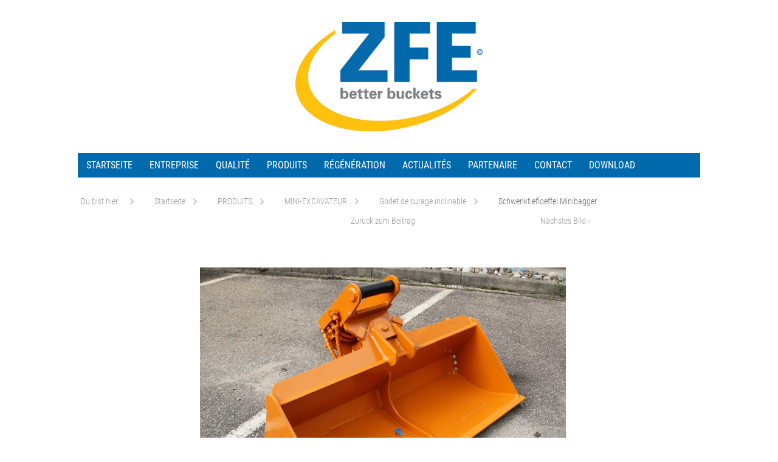

--- FILE ---
content_type: text/html; charset=UTF-8
request_url: https://www.zfe-gmbh.de/fr/produkte/mini-excavateur/godet-de-curage-inclinable/schwenktiefloeffel-minibagger/
body_size: 9737
content:
<!DOCTYPE html><!--[if IE 6]><html lang="de" class='no-js ie ie6 lte6 lte7 lte8' id='hh'><![endif]--><!--[if IE 7]><html lang="de" class='no-js ie ie7 lte7 lte8' id='hh'><![endif]--><!--[if IE 8]><html lang="de" class='no-js ie ie8 lte8' id='hh'><![endif]--><!--[if IE 9]><html lang="de" class='no-js ie ie9 lte9' id='hh'><![endif]--><!--[if !IE]><!--><html lang="de" class='no-js realbrowser' id='hh'><!--<![endif]--><head profile="http://gmpg.org/xfn/11"> <script type="text/javascript">
/* <![CDATA[ */
var gform;gform||(document.addEventListener("gform_main_scripts_loaded",function(){gform.scriptsLoaded=!0}),document.addEventListener("gform/theme/scripts_loaded",function(){gform.themeScriptsLoaded=!0}),window.addEventListener("DOMContentLoaded",function(){gform.domLoaded=!0}),gform={domLoaded:!1,scriptsLoaded:!1,themeScriptsLoaded:!1,isFormEditor:()=>"function"==typeof InitializeEditor,callIfLoaded:function(o){return!(!gform.domLoaded||!gform.scriptsLoaded||!gform.themeScriptsLoaded&&!gform.isFormEditor()||(gform.isFormEditor()&&console.warn("The use of gform.initializeOnLoaded() is deprecated in the form editor context and will be removed in Gravity Forms 3.1."),o(),0))},initializeOnLoaded:function(o){gform.callIfLoaded(o)||(document.addEventListener("gform_main_scripts_loaded",()=>{gform.scriptsLoaded=!0,gform.callIfLoaded(o)}),document.addEventListener("gform/theme/scripts_loaded",()=>{gform.themeScriptsLoaded=!0,gform.callIfLoaded(o)}),window.addEventListener("DOMContentLoaded",()=>{gform.domLoaded=!0,gform.callIfLoaded(o)}))},hooks:{action:{},filter:{}},addAction:function(o,r,e,t){gform.addHook("action",o,r,e,t)},addFilter:function(o,r,e,t){gform.addHook("filter",o,r,e,t)},doAction:function(o){gform.doHook("action",o,arguments)},applyFilters:function(o){return gform.doHook("filter",o,arguments)},removeAction:function(o,r){gform.removeHook("action",o,r)},removeFilter:function(o,r,e){gform.removeHook("filter",o,r,e)},addHook:function(o,r,e,t,n){null==gform.hooks[o][r]&&(gform.hooks[o][r]=[]);var d=gform.hooks[o][r];null==n&&(n=r+"_"+d.length),gform.hooks[o][r].push({tag:n,callable:e,priority:t=null==t?10:t})},doHook:function(r,o,e){var t;if(e=Array.prototype.slice.call(e,1),null!=gform.hooks[r][o]&&((o=gform.hooks[r][o]).sort(function(o,r){return o.priority-r.priority}),o.forEach(function(o){"function"!=typeof(t=o.callable)&&(t=window[t]),"action"==r?t.apply(null,e):e[0]=t.apply(null,e)})),"filter"==r)return e[0]},removeHook:function(o,r,t,n){var e;null!=gform.hooks[o][r]&&(e=(e=gform.hooks[o][r]).filter(function(o,r,e){return!!(null!=n&&n!=o.tag||null!=t&&t!=o.priority)}),gform.hooks[o][r]=e)}});
/* ]]> */
</script>

	<meta name="viewport" content="width=device-width, initial-scale=1">
		<title>Schwenktiefloeffel Minibagger - ZFE GmbH FR</title>
		<meta name="application-name" content="ZFE GmbH FR">
	<meta name="msapplication-TileColor" content="#ffffff">
	<meta name='robots' content='index, follow, max-image-preview:large, max-snippet:-1, max-video-preview:-1' />

	<!-- This site is optimized with the Yoast SEO plugin v24.4 - https://yoast.com/wordpress/plugins/seo/ -->
	<link rel="canonical" href="https://www.zfe-gmbh.de/fr/produkte/mini-excavateur/godet-de-curage-inclinable/schwenktiefloeffel-minibagger/" />
	<meta property="og:locale" content="de_DE" />
	<meta property="og:type" content="article" />
	<meta property="og:title" content="Schwenktiefloeffel Minibagger - ZFE GmbH FR" />
	<meta property="og:description" content="Schwenktiefloeffel Minibagger" />
	<meta property="og:url" content="https://www.zfe-gmbh.de/fr/produkte/mini-excavateur/godet-de-curage-inclinable/schwenktiefloeffel-minibagger/" />
	<meta property="og:site_name" content="ZFE GmbH FR" />
	<meta property="article:modified_time" content="2015-03-12T07:40:42+00:00" />
	<meta property="og:image" content="https://www.zfe-gmbh.de/fr/produkte/mini-excavateur/godet-de-curage-inclinable/schwenktiefloeffel-minibagger" />
	<meta property="og:image:width" content="1250" />
	<meta property="og:image:height" content="938" />
	<meta property="og:image:type" content="image/jpeg" />
	<meta name="twitter:card" content="summary_large_image" />
	<script type="application/ld+json" class="yoast-schema-graph">{"@context":"https://schema.org","@graph":[{"@type":"WebPage","@id":"https://www.zfe-gmbh.de/fr/produkte/mini-excavateur/godet-de-curage-inclinable/schwenktiefloeffel-minibagger/","url":"https://www.zfe-gmbh.de/fr/produkte/mini-excavateur/godet-de-curage-inclinable/schwenktiefloeffel-minibagger/","name":"Schwenktiefloeffel Minibagger - ZFE GmbH FR","isPartOf":{"@id":"https://www.zfe-gmbh.de/fr/#website"},"primaryImageOfPage":{"@id":"https://www.zfe-gmbh.de/fr/produkte/mini-excavateur/godet-de-curage-inclinable/schwenktiefloeffel-minibagger/#primaryimage"},"image":{"@id":"https://www.zfe-gmbh.de/fr/produkte/mini-excavateur/godet-de-curage-inclinable/schwenktiefloeffel-minibagger/#primaryimage"},"thumbnailUrl":"https://www.zfe-gmbh.de/fr/wp-content/uploads/sites/9/2015/02/Schwenktiefloeffel-Minibagger.jpg","datePublished":"2015-03-12T07:40:29+00:00","dateModified":"2015-03-12T07:40:42+00:00","breadcrumb":{"@id":"https://www.zfe-gmbh.de/fr/produkte/mini-excavateur/godet-de-curage-inclinable/schwenktiefloeffel-minibagger/#breadcrumb"},"inLanguage":"de","potentialAction":[{"@type":"ReadAction","target":["https://www.zfe-gmbh.de/fr/produkte/mini-excavateur/godet-de-curage-inclinable/schwenktiefloeffel-minibagger/"]}]},{"@type":"ImageObject","inLanguage":"de","@id":"https://www.zfe-gmbh.de/fr/produkte/mini-excavateur/godet-de-curage-inclinable/schwenktiefloeffel-minibagger/#primaryimage","url":"https://www.zfe-gmbh.de/fr/wp-content/uploads/sites/9/2015/02/Schwenktiefloeffel-Minibagger.jpg","contentUrl":"https://www.zfe-gmbh.de/fr/wp-content/uploads/sites/9/2015/02/Schwenktiefloeffel-Minibagger.jpg","width":1250,"height":938,"caption":"Schwenktiefloeffel Minibagger"},{"@type":"BreadcrumbList","@id":"https://www.zfe-gmbh.de/fr/produkte/mini-excavateur/godet-de-curage-inclinable/schwenktiefloeffel-minibagger/#breadcrumb","itemListElement":[{"@type":"ListItem","position":1,"name":"Home","item":"https://www.zfe-gmbh.de/fr/"},{"@type":"ListItem","position":2,"name":"PRODUITS","item":"https://www.zfe-gmbh.de/fr/produkte/"},{"@type":"ListItem","position":3,"name":"MINI-EXCAVATEUR","item":"https://www.zfe-gmbh.de/fr/produkte/mini-excavateur/"},{"@type":"ListItem","position":4,"name":"Godet de curage inclinable","item":"https://www.zfe-gmbh.de/fr/produkte/mini-excavateur/godet-de-curage-inclinable/"},{"@type":"ListItem","position":5,"name":"Schwenktiefloeffel Minibagger"}]},{"@type":"WebSite","@id":"https://www.zfe-gmbh.de/fr/#website","url":"https://www.zfe-gmbh.de/fr/","name":"ZFE GmbH FR","description":"better buckets","potentialAction":[{"@type":"SearchAction","target":{"@type":"EntryPoint","urlTemplate":"https://www.zfe-gmbh.de/fr/?s={search_term_string}"},"query-input":{"@type":"PropertyValueSpecification","valueRequired":true,"valueName":"search_term_string"}}],"inLanguage":"de"}]}</script>
	<!-- / Yoast SEO plugin. -->


<link rel="alternate" type="application/rss+xml" title="ZFE GmbH FR &raquo; Feed" href="https://www.zfe-gmbh.de/fr/feed/" />
<link rel="alternate" type="application/rss+xml" title="ZFE GmbH FR &raquo; Kommentar-Feed" href="https://www.zfe-gmbh.de/fr/comments/feed/" />
<link rel="alternate" type="application/rss+xml" title="ZFE GmbH FR &raquo; Schwenktiefloeffel Minibagger-Kommentar-Feed" href="https://www.zfe-gmbh.de/fr/produkte/mini-excavateur/godet-de-curage-inclinable/schwenktiefloeffel-minibagger/feed/" />
<script type="text/javascript">
/* <![CDATA[ */
window._wpemojiSettings = {"baseUrl":"https:\/\/s.w.org\/images\/core\/emoji\/15.0.3\/72x72\/","ext":".png","svgUrl":"https:\/\/s.w.org\/images\/core\/emoji\/15.0.3\/svg\/","svgExt":".svg","source":{"concatemoji":"https:\/\/www.zfe-gmbh.de\/fr\/wp-includes\/js\/wp-emoji-release.min.js?ver=4341aed64d16d36e5478e3a90d075643"}};
/*! This file is auto-generated */
!function(i,n){var o,s,e;function c(e){try{var t={supportTests:e,timestamp:(new Date).valueOf()};sessionStorage.setItem(o,JSON.stringify(t))}catch(e){}}function p(e,t,n){e.clearRect(0,0,e.canvas.width,e.canvas.height),e.fillText(t,0,0);var t=new Uint32Array(e.getImageData(0,0,e.canvas.width,e.canvas.height).data),r=(e.clearRect(0,0,e.canvas.width,e.canvas.height),e.fillText(n,0,0),new Uint32Array(e.getImageData(0,0,e.canvas.width,e.canvas.height).data));return t.every(function(e,t){return e===r[t]})}function u(e,t,n){switch(t){case"flag":return n(e,"\ud83c\udff3\ufe0f\u200d\u26a7\ufe0f","\ud83c\udff3\ufe0f\u200b\u26a7\ufe0f")?!1:!n(e,"\ud83c\uddfa\ud83c\uddf3","\ud83c\uddfa\u200b\ud83c\uddf3")&&!n(e,"\ud83c\udff4\udb40\udc67\udb40\udc62\udb40\udc65\udb40\udc6e\udb40\udc67\udb40\udc7f","\ud83c\udff4\u200b\udb40\udc67\u200b\udb40\udc62\u200b\udb40\udc65\u200b\udb40\udc6e\u200b\udb40\udc67\u200b\udb40\udc7f");case"emoji":return!n(e,"\ud83d\udc26\u200d\u2b1b","\ud83d\udc26\u200b\u2b1b")}return!1}function f(e,t,n){var r="undefined"!=typeof WorkerGlobalScope&&self instanceof WorkerGlobalScope?new OffscreenCanvas(300,150):i.createElement("canvas"),a=r.getContext("2d",{willReadFrequently:!0}),o=(a.textBaseline="top",a.font="600 32px Arial",{});return e.forEach(function(e){o[e]=t(a,e,n)}),o}function t(e){var t=i.createElement("script");t.src=e,t.defer=!0,i.head.appendChild(t)}"undefined"!=typeof Promise&&(o="wpEmojiSettingsSupports",s=["flag","emoji"],n.supports={everything:!0,everythingExceptFlag:!0},e=new Promise(function(e){i.addEventListener("DOMContentLoaded",e,{once:!0})}),new Promise(function(t){var n=function(){try{var e=JSON.parse(sessionStorage.getItem(o));if("object"==typeof e&&"number"==typeof e.timestamp&&(new Date).valueOf()<e.timestamp+604800&&"object"==typeof e.supportTests)return e.supportTests}catch(e){}return null}();if(!n){if("undefined"!=typeof Worker&&"undefined"!=typeof OffscreenCanvas&&"undefined"!=typeof URL&&URL.createObjectURL&&"undefined"!=typeof Blob)try{var e="postMessage("+f.toString()+"("+[JSON.stringify(s),u.toString(),p.toString()].join(",")+"));",r=new Blob([e],{type:"text/javascript"}),a=new Worker(URL.createObjectURL(r),{name:"wpTestEmojiSupports"});return void(a.onmessage=function(e){c(n=e.data),a.terminate(),t(n)})}catch(e){}c(n=f(s,u,p))}t(n)}).then(function(e){for(var t in e)n.supports[t]=e[t],n.supports.everything=n.supports.everything&&n.supports[t],"flag"!==t&&(n.supports.everythingExceptFlag=n.supports.everythingExceptFlag&&n.supports[t]);n.supports.everythingExceptFlag=n.supports.everythingExceptFlag&&!n.supports.flag,n.DOMReady=!1,n.readyCallback=function(){n.DOMReady=!0}}).then(function(){return e}).then(function(){var e;n.supports.everything||(n.readyCallback(),(e=n.source||{}).concatemoji?t(e.concatemoji):e.wpemoji&&e.twemoji&&(t(e.twemoji),t(e.wpemoji)))}))}((window,document),window._wpemojiSettings);
/* ]]> */
</script>
<style id='wp-emoji-styles-inline-css' type='text/css'>

	img.wp-smiley, img.emoji {
		display: inline !important;
		border: none !important;
		box-shadow: none !important;
		height: 1em !important;
		width: 1em !important;
		margin: 0 0.07em !important;
		vertical-align: -0.1em !important;
		background: none !important;
		padding: 0 !important;
	}
</style>
<link rel='stylesheet' id='wp-block-library-css' href='https://www.zfe-gmbh.de/fr/wp-includes/css/dist/block-library/style.min.css?ver=4341aed64d16d36e5478e3a90d075643' type='text/css' media='all' />
<style id='classic-theme-styles-inline-css' type='text/css'>
/*! This file is auto-generated */
.wp-block-button__link{color:#fff;background-color:#32373c;border-radius:9999px;box-shadow:none;text-decoration:none;padding:calc(.667em + 2px) calc(1.333em + 2px);font-size:1.125em}.wp-block-file__button{background:#32373c;color:#fff;text-decoration:none}
</style>
<style id='global-styles-inline-css' type='text/css'>
:root{--wp--preset--aspect-ratio--square: 1;--wp--preset--aspect-ratio--4-3: 4/3;--wp--preset--aspect-ratio--3-4: 3/4;--wp--preset--aspect-ratio--3-2: 3/2;--wp--preset--aspect-ratio--2-3: 2/3;--wp--preset--aspect-ratio--16-9: 16/9;--wp--preset--aspect-ratio--9-16: 9/16;--wp--preset--color--black: #000000;--wp--preset--color--cyan-bluish-gray: #abb8c3;--wp--preset--color--white: #ffffff;--wp--preset--color--pale-pink: #f78da7;--wp--preset--color--vivid-red: #cf2e2e;--wp--preset--color--luminous-vivid-orange: #ff6900;--wp--preset--color--luminous-vivid-amber: #fcb900;--wp--preset--color--light-green-cyan: #7bdcb5;--wp--preset--color--vivid-green-cyan: #00d084;--wp--preset--color--pale-cyan-blue: #8ed1fc;--wp--preset--color--vivid-cyan-blue: #0693e3;--wp--preset--color--vivid-purple: #9b51e0;--wp--preset--gradient--vivid-cyan-blue-to-vivid-purple: linear-gradient(135deg,rgba(6,147,227,1) 0%,rgb(155,81,224) 100%);--wp--preset--gradient--light-green-cyan-to-vivid-green-cyan: linear-gradient(135deg,rgb(122,220,180) 0%,rgb(0,208,130) 100%);--wp--preset--gradient--luminous-vivid-amber-to-luminous-vivid-orange: linear-gradient(135deg,rgba(252,185,0,1) 0%,rgba(255,105,0,1) 100%);--wp--preset--gradient--luminous-vivid-orange-to-vivid-red: linear-gradient(135deg,rgba(255,105,0,1) 0%,rgb(207,46,46) 100%);--wp--preset--gradient--very-light-gray-to-cyan-bluish-gray: linear-gradient(135deg,rgb(238,238,238) 0%,rgb(169,184,195) 100%);--wp--preset--gradient--cool-to-warm-spectrum: linear-gradient(135deg,rgb(74,234,220) 0%,rgb(151,120,209) 20%,rgb(207,42,186) 40%,rgb(238,44,130) 60%,rgb(251,105,98) 80%,rgb(254,248,76) 100%);--wp--preset--gradient--blush-light-purple: linear-gradient(135deg,rgb(255,206,236) 0%,rgb(152,150,240) 100%);--wp--preset--gradient--blush-bordeaux: linear-gradient(135deg,rgb(254,205,165) 0%,rgb(254,45,45) 50%,rgb(107,0,62) 100%);--wp--preset--gradient--luminous-dusk: linear-gradient(135deg,rgb(255,203,112) 0%,rgb(199,81,192) 50%,rgb(65,88,208) 100%);--wp--preset--gradient--pale-ocean: linear-gradient(135deg,rgb(255,245,203) 0%,rgb(182,227,212) 50%,rgb(51,167,181) 100%);--wp--preset--gradient--electric-grass: linear-gradient(135deg,rgb(202,248,128) 0%,rgb(113,206,126) 100%);--wp--preset--gradient--midnight: linear-gradient(135deg,rgb(2,3,129) 0%,rgb(40,116,252) 100%);--wp--preset--font-size--small: 13px;--wp--preset--font-size--medium: 20px;--wp--preset--font-size--large: 36px;--wp--preset--font-size--x-large: 42px;--wp--preset--spacing--20: 0.44rem;--wp--preset--spacing--30: 0.67rem;--wp--preset--spacing--40: 1rem;--wp--preset--spacing--50: 1.5rem;--wp--preset--spacing--60: 2.25rem;--wp--preset--spacing--70: 3.38rem;--wp--preset--spacing--80: 5.06rem;--wp--preset--shadow--natural: 6px 6px 9px rgba(0, 0, 0, 0.2);--wp--preset--shadow--deep: 12px 12px 50px rgba(0, 0, 0, 0.4);--wp--preset--shadow--sharp: 6px 6px 0px rgba(0, 0, 0, 0.2);--wp--preset--shadow--outlined: 6px 6px 0px -3px rgba(255, 255, 255, 1), 6px 6px rgba(0, 0, 0, 1);--wp--preset--shadow--crisp: 6px 6px 0px rgba(0, 0, 0, 1);}:where(.is-layout-flex){gap: 0.5em;}:where(.is-layout-grid){gap: 0.5em;}body .is-layout-flex{display: flex;}.is-layout-flex{flex-wrap: wrap;align-items: center;}.is-layout-flex > :is(*, div){margin: 0;}body .is-layout-grid{display: grid;}.is-layout-grid > :is(*, div){margin: 0;}:where(.wp-block-columns.is-layout-flex){gap: 2em;}:where(.wp-block-columns.is-layout-grid){gap: 2em;}:where(.wp-block-post-template.is-layout-flex){gap: 1.25em;}:where(.wp-block-post-template.is-layout-grid){gap: 1.25em;}.has-black-color{color: var(--wp--preset--color--black) !important;}.has-cyan-bluish-gray-color{color: var(--wp--preset--color--cyan-bluish-gray) !important;}.has-white-color{color: var(--wp--preset--color--white) !important;}.has-pale-pink-color{color: var(--wp--preset--color--pale-pink) !important;}.has-vivid-red-color{color: var(--wp--preset--color--vivid-red) !important;}.has-luminous-vivid-orange-color{color: var(--wp--preset--color--luminous-vivid-orange) !important;}.has-luminous-vivid-amber-color{color: var(--wp--preset--color--luminous-vivid-amber) !important;}.has-light-green-cyan-color{color: var(--wp--preset--color--light-green-cyan) !important;}.has-vivid-green-cyan-color{color: var(--wp--preset--color--vivid-green-cyan) !important;}.has-pale-cyan-blue-color{color: var(--wp--preset--color--pale-cyan-blue) !important;}.has-vivid-cyan-blue-color{color: var(--wp--preset--color--vivid-cyan-blue) !important;}.has-vivid-purple-color{color: var(--wp--preset--color--vivid-purple) !important;}.has-black-background-color{background-color: var(--wp--preset--color--black) !important;}.has-cyan-bluish-gray-background-color{background-color: var(--wp--preset--color--cyan-bluish-gray) !important;}.has-white-background-color{background-color: var(--wp--preset--color--white) !important;}.has-pale-pink-background-color{background-color: var(--wp--preset--color--pale-pink) !important;}.has-vivid-red-background-color{background-color: var(--wp--preset--color--vivid-red) !important;}.has-luminous-vivid-orange-background-color{background-color: var(--wp--preset--color--luminous-vivid-orange) !important;}.has-luminous-vivid-amber-background-color{background-color: var(--wp--preset--color--luminous-vivid-amber) !important;}.has-light-green-cyan-background-color{background-color: var(--wp--preset--color--light-green-cyan) !important;}.has-vivid-green-cyan-background-color{background-color: var(--wp--preset--color--vivid-green-cyan) !important;}.has-pale-cyan-blue-background-color{background-color: var(--wp--preset--color--pale-cyan-blue) !important;}.has-vivid-cyan-blue-background-color{background-color: var(--wp--preset--color--vivid-cyan-blue) !important;}.has-vivid-purple-background-color{background-color: var(--wp--preset--color--vivid-purple) !important;}.has-black-border-color{border-color: var(--wp--preset--color--black) !important;}.has-cyan-bluish-gray-border-color{border-color: var(--wp--preset--color--cyan-bluish-gray) !important;}.has-white-border-color{border-color: var(--wp--preset--color--white) !important;}.has-pale-pink-border-color{border-color: var(--wp--preset--color--pale-pink) !important;}.has-vivid-red-border-color{border-color: var(--wp--preset--color--vivid-red) !important;}.has-luminous-vivid-orange-border-color{border-color: var(--wp--preset--color--luminous-vivid-orange) !important;}.has-luminous-vivid-amber-border-color{border-color: var(--wp--preset--color--luminous-vivid-amber) !important;}.has-light-green-cyan-border-color{border-color: var(--wp--preset--color--light-green-cyan) !important;}.has-vivid-green-cyan-border-color{border-color: var(--wp--preset--color--vivid-green-cyan) !important;}.has-pale-cyan-blue-border-color{border-color: var(--wp--preset--color--pale-cyan-blue) !important;}.has-vivid-cyan-blue-border-color{border-color: var(--wp--preset--color--vivid-cyan-blue) !important;}.has-vivid-purple-border-color{border-color: var(--wp--preset--color--vivid-purple) !important;}.has-vivid-cyan-blue-to-vivid-purple-gradient-background{background: var(--wp--preset--gradient--vivid-cyan-blue-to-vivid-purple) !important;}.has-light-green-cyan-to-vivid-green-cyan-gradient-background{background: var(--wp--preset--gradient--light-green-cyan-to-vivid-green-cyan) !important;}.has-luminous-vivid-amber-to-luminous-vivid-orange-gradient-background{background: var(--wp--preset--gradient--luminous-vivid-amber-to-luminous-vivid-orange) !important;}.has-luminous-vivid-orange-to-vivid-red-gradient-background{background: var(--wp--preset--gradient--luminous-vivid-orange-to-vivid-red) !important;}.has-very-light-gray-to-cyan-bluish-gray-gradient-background{background: var(--wp--preset--gradient--very-light-gray-to-cyan-bluish-gray) !important;}.has-cool-to-warm-spectrum-gradient-background{background: var(--wp--preset--gradient--cool-to-warm-spectrum) !important;}.has-blush-light-purple-gradient-background{background: var(--wp--preset--gradient--blush-light-purple) !important;}.has-blush-bordeaux-gradient-background{background: var(--wp--preset--gradient--blush-bordeaux) !important;}.has-luminous-dusk-gradient-background{background: var(--wp--preset--gradient--luminous-dusk) !important;}.has-pale-ocean-gradient-background{background: var(--wp--preset--gradient--pale-ocean) !important;}.has-electric-grass-gradient-background{background: var(--wp--preset--gradient--electric-grass) !important;}.has-midnight-gradient-background{background: var(--wp--preset--gradient--midnight) !important;}.has-small-font-size{font-size: var(--wp--preset--font-size--small) !important;}.has-medium-font-size{font-size: var(--wp--preset--font-size--medium) !important;}.has-large-font-size{font-size: var(--wp--preset--font-size--large) !important;}.has-x-large-font-size{font-size: var(--wp--preset--font-size--x-large) !important;}
:where(.wp-block-post-template.is-layout-flex){gap: 1.25em;}:where(.wp-block-post-template.is-layout-grid){gap: 1.25em;}
:where(.wp-block-columns.is-layout-flex){gap: 2em;}:where(.wp-block-columns.is-layout-grid){gap: 2em;}
:root :where(.wp-block-pullquote){font-size: 1.5em;line-height: 1.6;}
</style>
<link rel='stylesheet' id='webfonts-css' href='https://fonts.googleapis.com/css?family=Open+Sans%3A400%2C300%2C700%7CRoboto+Condensed%3A400%2C300%2C700' type='text/css' media='all' />
<link rel='stylesheet' id='fontawesome-css' href='https://www.zfe-gmbh.de/fr/wp-content/themes/hamburg/assets/fonts/font-awesome/css/font-awesome.min.css?ver=4.3.0' type='text/css' media='all' />
<!--[if lte IE 8]>
<link rel='stylesheet' id='lte8-css' href='https://www.zfe-gmbh.de/fr/wp-content/themes/hamburg/assets/css/style.ie.min.css?ver=1.2.1' type='text/css' media='all' />
<![endif]-->
<!--[if gt IE 8]><!-->
<link rel='stylesheet' id='style-css' href='https://www.zfe-gmbh.de/fr/wp-content/themes/hamburg/style.min.css?ver=1.2.1' type='text/css' media='all' />
<!--<![endif]-->
<link rel='stylesheet' id='hamburg-child-style-css' href='https://www.zfe-gmbh.de/fr/wp-content/themes/hamburg-child-starter-master/style.css?ver=1.2.1' type='text/css' media='screen' />
<link rel='stylesheet' id='slb_core-css' href='https://www.zfe-gmbh.de/fr/wp-content/plugins/simple-lightbox/client/css/app.css?ver=2.9.4' type='text/css' media='all' />
<script type="text/javascript" src="https://www.zfe-gmbh.de/fr/wp-content/themes/hamburg/assets/js/modernizr.min.js" id="modernizr-js"></script>
<script type="text/javascript" src="https://www.zfe-gmbh.de/fr/wp-includes/js/jquery/jquery.min.js?ver=3.7.1" id="jquery-core-js"></script>
<script type="text/javascript" src="https://www.zfe-gmbh.de/fr/wp-includes/js/jquery/jquery-migrate.min.js?ver=3.4.1" id="jquery-migrate-js"></script>
<link rel="https://api.w.org/" href="https://www.zfe-gmbh.de/fr/wp-json/" /><link rel="alternate" title="JSON" type="application/json" href="https://www.zfe-gmbh.de/fr/wp-json/wp/v2/media/516" /><link rel="EditURI" type="application/rsd+xml" title="RSD" href="https://www.zfe-gmbh.de/fr/xmlrpc.php?rsd" />
<link rel="alternate" title="oEmbed (JSON)" type="application/json+oembed" href="https://www.zfe-gmbh.de/fr/wp-json/oembed/1.0/embed?url=https%3A%2F%2Fwww.zfe-gmbh.de%2Ffr%2Fprodukte%2Fmini-excavateur%2Fgodet-de-curage-inclinable%2Fschwenktiefloeffel-minibagger%2F" />
<link rel="alternate" title="oEmbed (XML)" type="text/xml+oembed" href="https://www.zfe-gmbh.de/fr/wp-json/oembed/1.0/embed?url=https%3A%2F%2Fwww.zfe-gmbh.de%2Ffr%2Fprodukte%2Fmini-excavateur%2Fgodet-de-curage-inclinable%2Fschwenktiefloeffel-minibagger%2F&#038;format=xml" />
<style type="text/css" id="custom-background-css">
body.custom-background { background-color: #ffffff; }
</style>
	    
    <script>
  (function(i,s,o,g,r,a,m){i['GoogleAnalyticsObject']=r;i[r]=i[r]||function(){
  (i[r].q=i[r].q||[]).push(arguments)},i[r].l=1*new Date();a=s.createElement(o),
  m=s.getElementsByTagName(o)[0];a.async=1;a.src=g;m.parentNode.insertBefore(a,m)
  })(window,document,'script','//www.google-analytics.com/analytics.js','ga');

  ga('create', 'UA-61538926-1', 'auto');
  ga('send', 'pageview');

</script>
</head>
<body data-rsssl=1 class="attachment attachment-template-default attachmentid-516 attachment-jpeg custom-background fl-builder-2-9-4-1 fl-no-js sidebar-content-sidebar widget-area-sidebar-1-active widget-area-banner-active widget-area-footer-3-active menu-primary-active group-blog color-scheme-blue">
		<div class="site-header no-header-image">
		<div class="row">
					<header class="branding" role="banner">
				<h1 class="site-title">
					<a href="https://www.zfe-gmbh.de/fr/" title="ZFE GmbH FR">
						<img src="https://zfe-gmbh.de/wp-content/uploads/2015/03/ZFE-logo.jpg" alt="ZFE GmbH FR">
					</a>
				</h1>
				<p class="site-description">better buckets</p>
			</header>
				</div>
	</div>
	<div class="site-navigation navbar">
		<a href="#content" class="visually-hidden skip-link" title="Springe zum Inhalt">Springe zum Inhalt</a>
		
				<nav class="row site-nav-primary toggle-nav" role="navigation">
				<button class="menu-toggle" title="Menü anzeigen"><span>Menü</span></button><div id="mini-cart-wrapper"></div><ul id="menu-hauptmenu" class="menu">
				<li id="menu-item-185" class="menu-item menu-item-type-post_type menu-item-object-page menu-item-home menu-item-185"><a href="https://www.zfe-gmbh.de/fr/">Startseite</a></li>
<li id="menu-item-186" class="menu-item menu-item-type-post_type menu-item-object-page menu-item-has-children menu-item-186"><a href="https://www.zfe-gmbh.de/fr/unternehmen/">ENTREPRISE</a>
<ul class="sub-menu">
	<li id="menu-item-830" class="menu-item menu-item-type-post_type menu-item-object-page menu-item-830"><a href="https://www.zfe-gmbh.de/fr/unternehmen/made-by/">Made in</a></li>
	<li id="menu-item-831" class="menu-item menu-item-type-post_type menu-item-object-page menu-item-831"><a href="https://www.zfe-gmbh.de/fr/unternehmen/oem/">OEM</a></li>
	<li id="menu-item-832" class="menu-item menu-item-type-post_type menu-item-object-page menu-item-832"><a href="https://www.zfe-gmbh.de/fr/unternehmen/hs-schoch-gruppe/">Groupe HS-Schoch</a></li>
</ul>
</li>
<li id="menu-item-187" class="menu-item menu-item-type-post_type menu-item-object-page menu-item-187"><a href="https://www.zfe-gmbh.de/fr/qualitaet/">QUALITÉ</a></li>
<li id="menu-item-188" class="menu-item menu-item-type-post_type menu-item-object-page menu-item-has-children menu-item-188"><a href="https://www.zfe-gmbh.de/fr/produkte/">PRODUITS</a>
<ul class="sub-menu">
	<li id="menu-item-204" class="menu-item menu-item-type-post_type menu-item-object-page menu-item-has-children menu-item-204"><a href="https://www.zfe-gmbh.de/fr/produkte/pelle/">PELLE</a>
	<ul class="sub-menu">
		<li id="menu-item-411" class="menu-item menu-item-type-post_type menu-item-object-page menu-item-411"><a href="https://www.zfe-gmbh.de/fr/produkte/pelle/attache-rapide/">Attache rapide</a></li>
		<li id="menu-item-205" class="menu-item menu-item-type-post_type menu-item-object-page menu-item-205"><a href="https://www.zfe-gmbh.de/fr/produkte/pelle/goget-retro/">Goget rètro</a></li>
		<li id="menu-item-412" class="menu-item menu-item-type-post_type menu-item-object-page menu-item-412"><a href="https://www.zfe-gmbh.de/fr/produkte/pelle/godet-4-1/">Godet 4:1</a></li>
		<li id="menu-item-413" class="menu-item menu-item-type-post_type menu-item-object-page menu-item-413"><a href="https://www.zfe-gmbh.de/fr/produkte/pelle/godet-de-tunnels/">Godet de tunnels</a></li>
		<li id="menu-item-414" class="menu-item menu-item-type-post_type menu-item-object-page menu-item-414"><a href="https://www.zfe-gmbh.de/fr/produkte/pelle/godet-heavy-line/">Godet Heavy-Line</a></li>
		<li id="menu-item-415" class="menu-item menu-item-type-post_type menu-item-object-page menu-item-415"><a href="https://www.zfe-gmbh.de/fr/produkte/pelle/godet-claire-voie-godet-squelette/">Godet claire-voie / Godet squelette</a></li>
		<li id="menu-item-416" class="menu-item menu-item-type-post_type menu-item-object-page menu-item-416"><a href="https://www.zfe-gmbh.de/fr/produkte/pelle/dent-de-deroctage/">Dent de déroctage</a></li>
		<li id="menu-item-417" class="menu-item menu-item-type-post_type menu-item-object-page menu-item-417"><a href="https://www.zfe-gmbh.de/fr/produkte/pelle/godet-de-curage-inclinable/">Godet de curage  inclinable</a></li>
		<li id="menu-item-418" class="menu-item menu-item-type-post_type menu-item-object-page menu-item-418"><a href="https://www.zfe-gmbh.de/fr/produkte/pelle/godet-de-curage/">Godet de curage</a></li>
		<li id="menu-item-419" class="menu-item menu-item-type-post_type menu-item-object-page menu-item-419"><a href="https://www.zfe-gmbh.de/fr/produkte/pelle/godet-orientable/">Godet orientable</a></li>
		<li id="menu-item-988" class="menu-item menu-item-type-post_type menu-item-object-page menu-item-988"><a href="https://www.zfe-gmbh.de/fr/produkte/pelle/griffe-a-fourrage/">Griffe à fourrage</a></li>
	</ul>
</li>
	<li id="menu-item-421" class="menu-item menu-item-type-post_type menu-item-object-page menu-item-has-children menu-item-421"><a href="https://www.zfe-gmbh.de/fr/produkte/chargeuse/">Chargeuse</a>
	<ul class="sub-menu">
		<li id="menu-item-422" class="menu-item menu-item-type-post_type menu-item-object-page menu-item-422"><a href="https://www.zfe-gmbh.de/fr/produkte/chargeuse/godet-a-roche/">Godet à roche</a></li>
		<li id="menu-item-423" class="menu-item menu-item-type-post_type menu-item-object-page menu-item-423"><a href="https://www.zfe-gmbh.de/fr/produkte/chargeuse/godet-chargeuse/">Godet chargeuse</a></li>
		<li id="menu-item-424" class="menu-item menu-item-type-post_type menu-item-object-page menu-item-424"><a href="https://www.zfe-gmbh.de/fr/produkte/chargeuse/godet-4-en-1-godet-combi/">Godet 4 en 1 / Godet Combi</a></li>
		<li id="menu-item-425" class="menu-item menu-item-type-post_type menu-item-object-page menu-item-425"><a href="https://www.zfe-gmbh.de/fr/produkte/chargeuse/godet-a-haut-deversement/">Godet à haut déversement</a></li>
		<li id="menu-item-426" class="menu-item menu-item-type-post_type menu-item-object-page menu-item-426"><a href="https://www.zfe-gmbh.de/fr/produkte/chargeuse/godet-chargeuse-2/">Godet chargeuse</a></li>
		<li id="menu-item-427" class="menu-item menu-item-type-post_type menu-item-object-page menu-item-427"><a href="https://www.zfe-gmbh.de/fr/produkte/chargeuse/porte-fourche/">Porte-fourche</a></li>
	</ul>
</li>
	<li id="menu-item-428" class="menu-item menu-item-type-post_type menu-item-object-page menu-item-has-children menu-item-428"><a href="https://www.zfe-gmbh.de/fr/produkte/mini-excavateur/">MINI-EXCAVATEUR</a>
	<ul class="sub-menu">
		<li id="menu-item-429" class="menu-item menu-item-type-post_type menu-item-object-page menu-item-429"><a href="https://www.zfe-gmbh.de/fr/produkte/mini-excavateur/godet/">Godet</a></li>
		<li id="menu-item-430" class="menu-item menu-item-type-post_type menu-item-object-page menu-item-430"><a href="https://www.zfe-gmbh.de/fr/produkte/mini-excavateur/godet-de-curage-rigide/">Godet de curage rigide</a></li>
		<li id="menu-item-431" class="menu-item menu-item-type-post_type menu-item-object-page menu-item-431"><a href="https://www.zfe-gmbh.de/fr/produkte/mini-excavateur/godet-claire-voie-godet-squelette/">Godet claire-voie / Godet squelette</a></li>
		<li id="menu-item-432" class="menu-item menu-item-type-post_type menu-item-object-page menu-item-432"><a href="https://www.zfe-gmbh.de/fr/produkte/mini-excavateur/hoch-tief-adapter/">Hoch-Tief-Adapter</a></li>
		<li id="menu-item-433" class="menu-item menu-item-type-post_type menu-item-object-page menu-item-433"><a href="https://www.zfe-gmbh.de/fr/produkte/mini-excavateur/godet-de-curage-inclinable/">Godet de curage  inclinable</a></li>
		<li id="menu-item-434" class="menu-item menu-item-type-post_type menu-item-object-page menu-item-434"><a href="https://www.zfe-gmbh.de/fr/produkte/mini-excavateur/verladeschwenkloeffel/">Verladeschwenklöffel</a></li>
		<li id="menu-item-435" class="menu-item menu-item-type-post_type menu-item-object-page menu-item-435"><a href="https://www.zfe-gmbh.de/fr/produkte/mini-excavateur/dent-de-deroctage-pour-mini-pelle/">Dent de déroctage pour mini pelle</a></li>
	</ul>
</li>
	<li id="menu-item-436" class="menu-item menu-item-type-post_type menu-item-object-page menu-item-has-children menu-item-436"><a href="https://www.zfe-gmbh.de/fr/produkte/structures-speciales/">Structures spéciales</a>
	<ul class="sub-menu">
		<li id="menu-item-437" class="menu-item menu-item-type-post_type menu-item-object-page menu-item-437"><a href="https://www.zfe-gmbh.de/fr/produkte/structures-speciales/deracinement/">Déracinement</a></li>
		<li id="menu-item-438" class="menu-item menu-item-type-post_type menu-item-object-page menu-item-438"><a href="https://www.zfe-gmbh.de/fr/produkte/structures-speciales/pince-a-bois/">Pince à bois</a></li>
		<li id="menu-item-439" class="menu-item menu-item-type-post_type menu-item-object-page menu-item-439"><a href="https://www.zfe-gmbh.de/fr/produkte/structures-speciales/bras-de-demolition/">Bras de démolition</a></li>
		<li id="menu-item-440" class="menu-item menu-item-type-post_type menu-item-object-page menu-item-440"><a href="https://www.zfe-gmbh.de/fr/produkte/structures-speciales/extension-de-bras/">Extension de bras</a></li>
	</ul>
</li>
	<li id="menu-item-441" class="menu-item menu-item-type-post_type menu-item-object-page menu-item-has-children menu-item-441"><a href="https://www.zfe-gmbh.de/fr/produkte/systemes-de-stockage-et-de-transport/">Systèmes de stockage et de transport</a>
	<ul class="sub-menu">
		<li id="menu-item-442" class="menu-item menu-item-type-post_type menu-item-object-page menu-item-442"><a href="https://www.zfe-gmbh.de/fr/produkte/systemes-de-stockage-et-de-transport/outillage-personnalisee-et-charges-speciales/">Outillage personnalisée et charges spéciales</a></li>
		<li id="menu-item-443" class="menu-item menu-item-type-post_type menu-item-object-page menu-item-443"><a href="https://www.zfe-gmbh.de/fr/produkte/systemes-de-stockage-et-de-transport/benne-a-vrac-hs/">Benne à vrac HS</a></li>
	</ul>
</li>
</ul>
</li>
<li id="menu-item-190" class="menu-item menu-item-type-post_type menu-item-object-page menu-item-190"><a href="https://www.zfe-gmbh.de/fr/regeneration/">RÉGÉNÉRATION</a></li>
<li id="menu-item-191" class="menu-item menu-item-type-post_type menu-item-object-page menu-item-191"><a href="https://www.zfe-gmbh.de/fr/news/">ACTUALITÉS</a></li>
<li id="menu-item-1456" class="menu-item menu-item-type-post_type menu-item-object-page menu-item-1456"><a href="https://www.zfe-gmbh.de/fr/partenaire/">Partenaire</a></li>
<li id="menu-item-192" class="menu-item menu-item-type-post_type menu-item-object-page menu-item-192"><a href="https://www.zfe-gmbh.de/fr/kontakt/">Contact</a></li>
<li id="menu-item-193" class="menu-item menu-item-type-post_type menu-item-object-page menu-item-193"><a href="https://www.zfe-gmbh.de/fr/download/">Download</a></li>

				</ul>
				</nav>	</div>	<div class="site-breadcrumb navbar">
		<nav id="breadcrumb">
			<ul class="breadcrumb">
				<li class="breadcrumb-title">
					<span>Du bist hier:</span>
				</li>
				<li itemscope itemtype="http://data-vocabulary.org/Breadcrumb"><a href="https://www.zfe-gmbh.de/fr/" itemprop="url"><span itemprop="title">Startseite</span></a></li><li itemscope itemtype="http://data-vocabulary.org/Breadcrumb"><a href="https://www.zfe-gmbh.de/fr/produkte/" itemprop="url"><span itemprop="title">PRODUITS</span></a></li><li itemscope itemtype="http://data-vocabulary.org/Breadcrumb"><a href="https://www.zfe-gmbh.de/fr/produkte/mini-excavateur/" itemprop="url"><span itemprop="title">MINI-EXCAVATEUR</span></a></li><li itemscope itemtype="http://data-vocabulary.org/Breadcrumb"><a href="https://www.zfe-gmbh.de/fr/produkte/mini-excavateur/godet-de-curage-inclinable/" itemprop="url"><span itemprop="title">Godet de curage  inclinable</span></a></li><li class="current-breadcrumb"><span>Schwenktiefloeffel Minibagger</span></li>			</ul>
		</nav>
	</div>	<div class="site-main">
		<div class="row">
			<div id="primary" class="content-area full-width">
				<main id="content" class="site-content" role="main">
									<article id="post-516" class="landscape post-516 attachment type-attachment status-inherit hentry no-featured-image">
						<div class="entry">
									<nav class="image-navigation posts-navigation" role="navigation">
				<span class="next-image">
				<a href='https://www.zfe-gmbh.de/fr/produkte/mini-excavateur/godet-de-curage-inclinable/schwenktiefloeffel-galabau/'>Nächstes Bild <span>&#8250;</span></a>				</span>
				<span class="previous-image">
								</span>
				<span class="back-to-post">
					<a href="https://www.zfe-gmbh.de/fr/produkte/mini-excavateur/godet-de-curage-inclinable/">
					Zurück zum Beitrag					</a>
				</span>
			</nav>
							<div class="entry-attachment">
								<figure class="attachment">
																		<a href="https://www.zfe-gmbh.de/fr/produkte/mini-excavateur/godet-de-curage-inclinable/schwenktiefloeffel-galabau/" title="Schwenktiefloeffel Minibagger" rel="attachment"><img width="1024" height="768" src="https://www.zfe-gmbh.de/fr/wp-content/uploads/sites/9/2015/02/Schwenktiefloeffel-Minibagger-1024x768.jpg" class="attachment-large size-large" alt="Schwenktiefloeffel Minibagger" decoding="async" fetchpriority="high" srcset="https://www.zfe-gmbh.de/fr/wp-content/uploads/sites/9/2015/02/Schwenktiefloeffel-Minibagger-1024x768.jpg 1024w, https://www.zfe-gmbh.de/fr/wp-content/uploads/sites/9/2015/02/Schwenktiefloeffel-Minibagger-300x225.jpg 300w, https://www.zfe-gmbh.de/fr/wp-content/uploads/sites/9/2015/02/Schwenktiefloeffel-Minibagger-745x559.jpg 745w, https://www.zfe-gmbh.de/fr/wp-content/uploads/sites/9/2015/02/Schwenktiefloeffel-Minibagger.jpg 1250w" sizes="(max-width: 1024px) 100vw, 1024px" /></a>

																	</figure>
							</div>


														<div class="entry-description">
								<p>Schwenktiefloeffel Minibagger</p>
							</div>
													</div>
					</article>

					<div id="comments">
			<h2 id="comments-title">
			0 comments		</h2>

				<ol class="commentlist">
					</ol>

			<div id="respond" class="comment-respond">
		<h3 id="reply-title" class="comment-reply-title">Schreibe einen Kommentar <small><a rel="nofollow" id="cancel-comment-reply-link" href="/fr/produkte/mini-excavateur/godet-de-curage-inclinable/schwenktiefloeffel-minibagger/#respond" style="display:none;">Antwort abbrechen</a></small></h3><form action="https://www.zfe-gmbh.de/fr/wp-comments-post.php" method="post" id="commentform" class="comment-form"><p class="comment-form-comment"><label for="comment">Kommentar <span class="required">*</span></label> <textarea id="comment" name="comment" cols="45" rows="8" maxlength="65525" required="required"></textarea></p><p class="comment-notes"><span id="email-notes">Deine E-Mail-Adresse wird nicht veröffentlicht.</span> <span class="required-field-message">Erforderliche Felder sind mit <span class="required">*</span> markiert</span></p><p class="comment-form-author"><label for="author">Name <span class="required">*</span></label> <input id="author" name="author" type="text" value="" size="30" maxlength="245" autocomplete="name" required="required" /></p>
<p class="comment-form-email"><label for="email">E-Mail <span class="required">*</span></label> <input id="email" name="email" type="text" value="" size="30" maxlength="100" aria-describedby="email-notes" autocomplete="email" required="required" /></p>
<p class="comment-form-url"><label for="url">Website</label> <input id="url" name="url" type="text" value="" size="30" maxlength="200" autocomplete="url" /></p>
<p class="comment-form-cookies-consent"><input id="wp-comment-cookies-consent" name="wp-comment-cookies-consent" type="checkbox" value="yes" /> <label for="wp-comment-cookies-consent">Meinen Namen, meine E-Mail-Adresse und meine Website in diesem Browser für die nächste Kommentierung speichern.</label></p>
<p class="form-submit"><input name="submit" type="submit" id="submit" class="submit" value="Kommentar abschicken" /> <input type='hidden' name='comment_post_ID' value='516' id='comment_post_ID' />
<input type='hidden' name='comment_parent' id='comment_parent' value='0' />
</p></form>	</div><!-- #respond -->
	</div>				</main>
			</div>
				<nav class="backtotop">
		<a href="#hh" tabindex="-1">
			<span class="icon-double-angle-up fa-angle-double-up">
				Bring mich nach oben			</span>
		</a>
	</nav>		</div>
	</div>

	<footer class="site-footer">

			<section id="widgets-footer" class="row" role="complementary">
						<div class="widget-area widgets-footer-3">
					<aside id="nav_menu-2" class="widget widget_nav_menu"><div class="menu-untermenue-container"><ul id="menu-untermenue" class="menu"><li id="menu-item-203" class="menu-item menu-item-type-post_type menu-item-object-page menu-item-203"><a href="https://www.zfe-gmbh.de/fr/kontakt/ansprechpartner/">Interlocuteurs</a></li>
<li id="menu-item-202" class="menu-item menu-item-type-post_type menu-item-object-page menu-item-202"><a href="https://www.zfe-gmbh.de/fr/kontakt/anfahrtsskizze/">Indications</a></li>
<li id="menu-item-201" class="menu-item menu-item-type-post_type menu-item-object-page menu-item-201"><a href="https://www.zfe-gmbh.de/fr/agb/">Conditions générales</a></li>
<li id="menu-item-200" class="menu-item menu-item-type-post_type menu-item-object-page menu-item-200"><a href="https://www.zfe-gmbh.de/fr/impressum/">Mentions légales</a></li>
<li id="menu-item-1465" class="menu-item menu-item-type-post_type menu-item-object-page menu-item-1465"><a href="https://www.zfe-gmbh.de/fr/data-protection/">Déclaration de protection des données</a></li>
</ul></div></aside>				</div>
					</section>

		<section id="colophon" role="contentinfo">
			<div class="row">
			<p class="site-info">powered by WordPress</p>			 </div>
		</section>
	</footer>

<script type="text/javascript" src="https://www.zfe-gmbh.de/fr/wp-content/themes/hamburg/assets/js/jquery.selectionBox/jquery.selectionBox.min.js?ver=0.1.0" id="jquery-selectionBox-js-js"></script>
<script type="text/javascript" src="https://www.zfe-gmbh.de/fr/wp-content/themes/hamburg/assets/js/hamburg.min.js?ver=1.1.2" id="hamburg-js-js"></script>
<script type="text/javascript" src="https://www.zfe-gmbh.de/fr/wp-includes/js/comment-reply.min.js?ver=4341aed64d16d36e5478e3a90d075643" id="comment-reply-js" async="async" data-wp-strategy="async"></script>
<script type="text/javascript" id="slb_context">/* <![CDATA[ */if ( !!window.jQuery ) {(function($){$(document).ready(function(){if ( !!window.SLB ) { {$.extend(SLB, {"context":["public","user_guest"]});} }})})(jQuery);}/* ]]> */</script>

</body>
</html>


--- FILE ---
content_type: text/css; charset=utf-8
request_url: https://www.zfe-gmbh.de/fr/wp-content/themes/hamburg/style.min.css?ver=1.2.1
body_size: 13058
content:
.icon:before,[class*="icon-"]:before,.fa-legacy .archive-header .sep:before,.js .fa-legacy .menu-toggle:before,.fa-legacy .widget_links a:before,.fa-legacy input[type="radio"]:before,.fa-legacy input[type="checkbox"]:before,.fa-legacy .flex-direction-nav li a:before{font-family:"FontAwesome";font-weight:normal;font-style:normal;text-decoration:inherit;display:inline;width:auto;height:auto;line-height:normal;vertical-align:baseline;background-image:none;background-position:0% 0%;background-repeat:repeat;margin-top:0;text-decoration:inherit;display:inline-block;speak:none}.fa,[class*="fa-"]:before,.archive-header .sep:before,.js .menu-toggle:before,.widget_links a:before,input[type="radio"]:before,input[type="checkbox"]:before,.flex-direction-nav li a:before{display:inline-block;font:normal normal normal 14px/1 "FontAwesome";font-size:inherit;text-rendering:auto;-webkit-font-smoothing:antialiased;-moz-osx-font-smoothing:grayscale;transform:translate( 0, 0 )}.fa-search:before,.icon-search:before,.form-row .chosen-container .chosen-search:before{content:"\f002"}.fa-check:before,.icon-ok:before,input[type="checkbox"]:checked:before{content:"\f00c"}.fa-refresh:before,.icon-refresh:before,.woocommerce-cart .button-refresh:before{content:"\f021"}.fa-bookmark:before,.icon-bookmark:before,.widget_links a:before{content:"\f02e"}.fa-chevron-left:before,.icon-chevron-left:before,.flex-direction-nav .flex-prev:before{content:"\f053"}.fa-chevron-right:before,.icon-chevron-right:before,.archive-header .sep:before,.flex-direction-nav .flex-next:before{content:"\f054"}.fa-chevron-up:before,.icon-chevron-up:before,.form-row .chosen-container .chosen-single.chosen-single-with-drop div:before{content:"\f077"}.fa-chevron-down:before,.icon-chevron-down:before,.form-row .chosen-container .chosen-single div:before,.form-row .chosen-container .chosen-single div:before{content:"\f078"}.fa-navicon:before,.icon-reorder:before,.js .menu-toggle:before{content:"\f0c9"}body{margin:0}article,aside,details,figcaption,figure,footer,header,main,nav,section{display:block}audio,canvas,video{display:inline-block;*display:inline;*zoom:1}audio:not([controls]){display:none}html{font-size:100%;-webkit-text-size-adjust:100%;-ms-text-size-adjust:100%}a:focus{outline:5px auto -webkit-focus-ring-color;outline-offset:-2px}a:hover,a:active{outline:0}sub,sup{position:relative;font-size:75%;line-height:0;vertical-align:baseline}sup{top:-0.5em}sub{bottom:-0.25em}img{max-width:100%;width:auto\9;height:auto;vertical-align:middle;border:0;-ms-interpolation-mode:bicubic}#map_canvas img,.google-maps img{max-width:none}button,input,textarea{margin:0;font-size:100%;vertical-align:middle;-webkit-appearance:none;-webkit-border-radius:0}select{background-color:#fff;background-image:none !important;border:1px solid #d1d1d1;-webkit-border-image:none;border-image:none;-webkit-box-shadow:none;box-shadow:none;-webkit-box-sizing:border-box;-moz-box-sizing:border-box;box-sizing:border-box;color:#666;display:inline-block;font-family:"Roboto Condensed", "HelveticaNeue-Light", "Helvetica Neue Light", "Helvetica Neue", Helvetica, Arial, "Lucida Grande", sans-serif;font-weight:300;margin:0;max-width:100%;overflow:hidden;font-size:100%;vertical-align:middle;-webkit-appearance:menulist;-moz-appearance:menulist-textfield}@media screen and (-webkit-min-device-pixel-ratio:0){select{font-family:"HelveticaNeue-Light", "Helvetica Neue Light", "Helvetica Neue", Helvetica, Arial, "Lucida Grande", sans-serif;vertical-align:sub}}button,input{*overflow:visible;line-height:normal}button::-moz-focus-inner,input::-moz-focus-inner{padding:0;border:0}button,html input[type="button"],input[type="reset"],input[type="submit"]{-webkit-appearance:button;cursor:pointer}input[type="search"]{-webkit-box-sizing:content-box;-moz-box-sizing:content-box;box-sizing:content-box;-webkit-appearance:textfield}input[type="search"]::-webkit-search-decoration,input[type="search"]::-webkit-search-cancel-button{-webkit-appearance:none}textarea{overflow:auto;vertical-align:top}.container,.site-main,.site-header,.site-footer,.term-description{clear:both;margin:0 10px;position:relative}.row,#breadcrumb,.posts-navigation{clear:both;padding:0;position:relative}@media screen and (min-width: 1024px){.row,#breadcrumb,.posts-navigation{margin:0 auto;max-width:1024px}}.span,.full-width,[class*="span-"]{float:left;margin-left:1.6%;min-height:1px}.span:first-child,.full-width:first-child,[class*="span-"]:first-child{margin-left:0}.span-1of2{width:49.2%}.span-1of3{width:32.2%}.span-2of3{width:66.1%}.span-1of4{width:23.8%}.span-2of4{width:49.2%}.span-3of4{width:74.6%}.span-1of6{width:15.33%}.span-2of6{width:32.26%}.span-3of6{width:49.2%}.span-4of6{width:66.13%}.span-5of6{width:83.06%}.full-width{width:100%}.color-scheme-blue [type="submit"],.js .color-scheme-blue .menu-toggle,.color-scheme-blue .pagination li:hover a,.color-scheme-blue .navbar.fixed-top,.color-scheme-blue .navbar.fixed-top .menu,.color-scheme-blue .navbar.fixed-top .menu li ul .current-menu-item > a,.color-scheme-blue .site-nav-primary .menu a:hover,.color-scheme-blue .site-nav-primary .menu a:focus,.color-scheme-blue .site-nav-primary .menu > li:hover,.color-scheme-blue .site-nav-primary .menu > li.hover,.color-scheme-blue .site-nav-primary .menu > li.focussed,.color-scheme-blue .site-nav-primary .current-menu-item > a,.color-scheme-blue .site-nav-primary .menu > .current-menu-ancestor > a,.color-scheme-blue .site-footer .search-form .search-submit:before,.color-scheme-blue .flex-carousel .flex-entry .flex-title,.color-scheme-blue .flex-direction-nav li a:before,.color-scheme-blue .entry-content .more-link:hover,.color-scheme-blue .entry-summary .more-link:hover,.color-scheme-blue .cat-links a:hover,.color-scheme-blue .tag-links a:hover,.color-scheme-blue .comments-link a:hover,.color-scheme-blue .comment-reply-link:hover,.color-scheme-blue .social-sharing-links a:hover{background-color:#2cc2e1}.color-scheme-blue .navbar.fixed-top .menu{background-color:#1ba3bf}@media screen and (min-width: 768px){.color-scheme-blue .navbar.fixed-top .menu ul,.color-scheme-blue .navbar.fixed-top .menu a:hover,.color-scheme-blue .navbar.fixed-top .menu a:focus,.color-scheme-blue .navbar.fixed-top .menu li ul a,.color-scheme-blue .navbar.fixed-top .menu > li:hover,.color-scheme-blue .navbar.fixed-top .menu > .focussed,.color-scheme-blue .navbar.fixed-top .current-menu-item > a,.color-scheme-blue .site-meta-nav-user .menu > li > a,.color-scheme-blue .site-nav-primary .menu > li ul a:hover,.color-scheme-blue .site-nav-primary .menu > li ul li:hover,.color-scheme-blue .site-nav-primary .menu > li ul .current-menu-item > a,.color-scheme-blue .mlp_language_box ul li.current a,.color-scheme-blue .widget_price_filter .ui-slider-range,.color-scheme-blue .widget.widget_layered_nav_filters li:hover{background-color:#1ba3bf}}.color-scheme-blue a,.color-scheme-blue .entry-title a:hover,.color-scheme-blue #reply-title a:hover,.color-scheme-blue #comments-title a:hover,.color-scheme-blue .edit-link a:hover,.color-scheme-blue .entry-meta .date a:hover,.color-scheme-blue .entry-meta .author a:hover,.color-scheme-blue .backtotop span:before,.color-scheme-blue .entry-content ul > li:before{color:#2ec4e1}.color-scheme-blue a:visited{color:#157d92}.color-scheme-blue .sticky,.color-scheme-blue .commentlist li.comment.bypostauthor{border-color:#2cc2e1}.color-scheme-blue .site-nav-primary .menu > .special > a,.color-scheme-blue .site-nav-primary .menu > li > a:focus,.color-scheme-blue .site-nav-primary .menu > li ul a:focus,.color-scheme-blue .site-nav-primary .menu > li.special ul,.color-scheme-blue .pagination li a:focus{background-color:#db4b39;color:#fff}.color-scheme-blue .site-nav-primary .menu > li.special > a:hover,.color-scheme-blue .site-nav-primary .menu > li.special > a:focus,.color-scheme-blue .site-nav-primary .menu > li.special.focussed > a,.color-scheme-blue .site-nav-primary .menu > li.special ul a:hover,.color-scheme-blue .site-nav-primary .menu > li.special ul a:focus,.color-scheme-blue .site-nav-primary .menu > li.special ul li:hover,.color-scheme-blue .site-nav-primary .menu > li.special.current-menu-item > a,.color-scheme-blue .site-nav-primary .menu > li.special.current-menu-ancestor > a{background-color:#be3423}@media screen and (min-width: 768px){.color-scheme-blue .site-nav-primary .menu ul{background-color:#2cc2e1}}.color-scheme-yellow [type="submit"],.js .color-scheme-yellow .menu-toggle,.color-scheme-yellow .pagination li:hover a,.color-scheme-yellow .navbar.fixed-top,.color-scheme-yellow .navbar.fixed-top .menu,.color-scheme-yellow .navbar.fixed-top .menu li ul .current-menu-item > a,.color-scheme-yellow .site-nav-primary .menu a:hover,.color-scheme-yellow .site-nav-primary .menu a:focus,.color-scheme-yellow .site-nav-primary .menu > li:hover,.color-scheme-yellow .site-nav-primary .menu > li.hover,.color-scheme-yellow .site-nav-primary .menu > li.focussed,.color-scheme-yellow .site-nav-primary .current-menu-item > a,.color-scheme-yellow .site-nav-primary .menu > .current-menu-ancestor > a,.color-scheme-yellow .site-footer .search-form .search-submit:before,.color-scheme-yellow .flex-carousel .flex-entry .flex-title,.color-scheme-yellow .flex-direction-nav li a:before,.color-scheme-yellow .entry-content .more-link:hover,.color-scheme-yellow .entry-summary .more-link:hover,.color-scheme-yellow .cat-links a:hover,.color-scheme-yellow .tag-links a:hover,.color-scheme-yellow .comments-link a:hover,.color-scheme-yellow .comment-reply-link:hover,.color-scheme-yellow .social-sharing-links a:hover{background-color:#ffbc00}color-scheme-yellow .navbar.fixed-top .menu{background-color:#e6a900}@media screen and (min-width: 768px){.color-scheme-yellow .navbar.fixed-top .menu ul,.color-scheme-yellow .navbar.fixed-top .menu a:hover,.color-scheme-yellow .navbar.fixed-top .menu a:focus,.color-scheme-yellow .navbar.fixed-top .menu li ul a,.color-scheme-yellow .navbar.fixed-top .menu > li:hover,.color-scheme-yellow .navbar.fixed-top .menu > .focussed,.color-scheme-yellow .navbar.fixed-top .current-menu-item > a,.color-scheme-yellow .site-meta-nav-user .menu > li > a,.color-scheme-yellow .site-nav-primary .menu > li ul a:hover,.color-scheme-yellow .site-nav-primary .menu > li ul li:hover,.color-scheme-yellow .site-nav-primary .menu > li ul .current-menu-item > a,.color-scheme-yellow .mlp_language_box ul li.current a,.color-scheme-yellow .widget_price_filter .ui-slider-range,.color-scheme-yellow .widget.widget_layered_nav_filters li:hover{background-color:#e6a900}}.color-scheme-yellow a,.color-scheme-yellow .entry-title a:hover,.color-scheme-yellow #reply-title a:hover,.color-scheme-yellow #comments-title a:hover,.color-scheme-yellow .edit-link a:hover,.color-scheme-yellow .entry-meta .date a:hover,.color-scheme-yellow .entry-meta .author a:hover,.color-scheme-yellow .backtotop span:before,.color-scheme-yellow .entry-content ul > li:before{color:#ffbc00}.color-scheme-yellow a:visited{color:#cc9600}.color-scheme-yellow .sticky,.color-scheme-yellow .commentlist li.comment.bypostauthor{border-color:#ffbc00}.color-scheme-yellow .site-nav-primary .menu > .special > a,.color-scheme-yellow .site-nav-primary .menu > li > a:focus,.color-scheme-yellow .site-nav-primary .menu > li ul a:focus,.color-scheme-yellow .site-nav-primary .menu > li.special ul,.color-scheme-yellow .pagination li a:focus{background-color:#db4b39;color:#fff}.color-scheme-yellow .site-nav-primary .menu > li.special > a:hover,.color-scheme-yellow .site-nav-primary .menu > li.special > a:focus,.color-scheme-yellow .site-nav-primary .menu > li.special.focussed > a,.color-scheme-yellow .site-nav-primary .menu > li.special ul a:hover,.color-scheme-yellow .site-nav-primary .menu > li.special ul a:focus,.color-scheme-yellow .site-nav-primary .menu > li.special ul li:hover,.color-scheme-yellow .site-nav-primary .menu > li.special.current-menu-item > a,.color-scheme-yellow .site-nav-primary .menu > li.special.current-menu-ancestor > a{background-color:#be3423}@media screen and (min-width: 768px){.color-scheme-yellow .site-nav-primary .menu ul{background-color:#ffbc00}}.color-scheme-dark [type="submit"],.js .color-scheme-dark .menu-toggle,.color-scheme-dark .pagination li:hover a,.color-scheme-dark .navbar.fixed-top,.color-scheme-dark .navbar.fixed-top .menu,.color-scheme-dark .navbar.fixed-top .menu li ul .current-menu-item > a,.color-scheme-dark .site-nav-primary .menu a:hover,.color-scheme-dark .site-nav-primary .menu a:focus,.color-scheme-dark .site-nav-primary .menu > li:hover,.color-scheme-dark .site-nav-primary .menu > li.hover,.color-scheme-dark .site-nav-primary .menu > li.focussed,.color-scheme-dark .site-nav-primary .current-menu-item > a,.color-scheme-dark .site-nav-primary .menu > .current-menu-ancestor > a,.color-scheme-dark .site-footer .search-form .search-submit:before,.color-scheme-dark .flex-carousel .flex-entry .flex-title,.color-scheme-dark .flex-direction-nav li a:before,.color-scheme-dark .entry-content .more-link:hover,.color-scheme-dark .entry-summary .more-link:hover,.color-scheme-dark .cat-links a:hover,.color-scheme-dark .tag-links a:hover,.color-scheme-dark .comments-link a:hover,.color-scheme-dark .comment-reply-link:hover,.color-scheme-dark .social-sharing-links a:hover{background-color:#616c7a}color-scheme-dark .navbar.fixed-top .menu{background-color:#4a535e}@media screen and (min-width: 768px){.color-scheme-dark .navbar.fixed-top .menu ul,.color-scheme-dark .navbar.fixed-top .menu a:hover,.color-scheme-dark .navbar.fixed-top .menu a:focus,.color-scheme-dark .navbar.fixed-top .menu li ul a,.color-scheme-dark .navbar.fixed-top .menu > li:hover,.color-scheme-dark .navbar.fixed-top .menu > .focussed,.color-scheme-dark .navbar.fixed-top .current-menu-item > a,.color-scheme-dark .site-meta-nav-user .menu > li > a,.color-scheme-dark .site-nav-primary .menu > li ul a:hover,.color-scheme-dark .site-nav-primary .menu > li ul li:hover,.color-scheme-dark .site-nav-primary .menu > li ul .current-menu-item > a,.color-scheme-dark .mlp_language_box ul li.current a,.color-scheme-dark .widget_price_filter .ui-slider-range,.color-scheme-dark .widget.widget_layered_nav_filters li:hover{background-color:#4a535e}}.color-scheme-dark a,.color-scheme-dark .entry-title a:hover,.color-scheme-dark #reply-title a:hover,.color-scheme-dark #comments-title a:hover,.color-scheme-dark .edit-link a:hover,.color-scheme-dark .entry-meta .date a:hover,.color-scheme-dark .entry-meta .author a:hover,.color-scheme-dark .backtotop span:before,.color-scheme-dark .entry-content ul > li:before{color:#616c7a}.color-scheme-dark a:visited{color:#343a41}.color-scheme-dark .sticky,.color-scheme-dark .commentlist li.comment.bypostauthor{border-color:#616c7a}.color-scheme-dark .widget_price_filter .ui-slider-range,.color-scheme-dark .widget.widget_layered_nav_filters li:hover{background-color:#383e46}.color-scheme-dark .site-footer .search-form .search-submit:before{background-color:#2cc2e1}.color-scheme-dark .site-nav-primary .menu > .special > a,.color-scheme-dark .site-nav-primary .menu > li > a:focus,.color-scheme-dark .site-nav-primary .menu > li ul a:focus,.color-scheme-dark .site-nav-primary .menu > li.special ul,.color-scheme-dark .pagination li a:focus{background-color:#db4b39;color:#fff}.color-scheme-dark .site-nav-primary .menu > li.special > a:hover,.color-scheme-dark .site-nav-primary .menu > li.special > a:focus,.color-scheme-dark .site-nav-primary .menu > li.special.focussed > a,.color-scheme-dark .site-nav-primary .menu > li.special ul a:hover,.color-scheme-dark .site-nav-primary .menu > li.special ul a:focus,.color-scheme-dark .site-nav-primary .menu > li.special ul li:hover,.color-scheme-dark .site-nav-primary .menu > li.special.current-menu-item > a,.color-scheme-dark .site-nav-primary .menu > li.special.current-menu-ancestor > a{background-color:#be3423}@media screen and (min-width: 768px){.color-scheme-dark .site-nav-primary .menu ul{background-color:#616c7a}}body{background:#f6f6f6;color:#49525d;font-family:"Open Sans", "HelveticaNeue-Light", "Helvetica Neue Light", "Helvetica Neue", Helvetica, Arial, "Lucida Grande", sans-serif;font-size:16px;font-size:1rem;line-height:1.625;font-weight:400;height:100%}.item,.widget,.hentry,.post,#comments,.breadcrumb li{word-break:break-word;padding:24px 20px;padding:1.5rem 1.25rem}.site-header{margin-top:84px}.site-header:first-child{margin-top:36px;margin-top:2.25rem}.site-header .branding,.site-header .site-search{margin-bottom:12px;margin-bottom:0.75rem}.site-header.no-header-image .branding,.site-header .contact{float:left;margin-left:1.6%;min-height:1px;width:49.2%}.site-header.no-header-image .branding:first-child,.site-header .contact:first-child{margin-left:0}.site-header.no-header-image .branding img{max-height:80px}.site-header .site-title{margin:0;padding:0}.site-header .site-title a{display:block}.site-header .contact{float:right;font-family:"Open Sans", "HelveticaNeue-Light", "Helvetica Neue Light", "Helvetica Neue", Helvetica, Arial, "Lucida Grande", sans-serif;margin-bottom:12px;margin-bottom:0.75rem;overflow:hidden}.site-header .contact .label{color:#999999;clear:right;display:block;float:right;font-size:14px;font-size:0.875rem;line-height:1.85714;position:relative}.site-header .contact .phone,.site-header .contact .email{color:#666666}.site-header .contact .phone:before,.site-header .contact .email:before{content:":";display:inline-block;padding-right:.5em}.site-header .site-search{clear:both}@media screen and (min-width: 768px){.site-header.no-header-image .branding,.site-header .contact{width:23.8%}.site-header .contact,.site-header .site-search{padding-top:6px;padding-top:0.375rem}.site-header .site-search{float:left;margin-left:1.6%;min-height:1px;width:49.2%;clear:none}.site-header .site-search:first-child{margin-left:0}}@media screen and (min-width: 1024px){.site-header .contact,.site-header .site-search{padding-top:12px;padding-top:0.75rem}}.site-main{margin-bottom:24px;margin-bottom:1.5rem;margin-top:48px;margin-top:3rem;min-height:50%}.site-content{background-color:#fff;padding-bottom:24px;padding-bottom:1.5rem;overflow:hidden}.site-content > :first-child{margin-top:0}.site-main#banner{padding:0 0 48px;padding:0 0 3rem}.site-main#banner .widget{padding:0}.site-main#teaser{background-color:#fff;margin:24px 0;margin:1.5rem 0;padding:36px 0;padding:2.25rem 0}.section-header{color:#666666;text-align:center;text-transform:uppercase}@media screen and (min-width: 768px){.content-area,.sidebar{float:left;margin-left:1.6%;min-height:1px}.content-area:first-child,.sidebar:first-child{margin-left:0}.content-area{width:66.1%}.sidebar{width:32.2%}.sidebar-left .content-area{float:right}.sidebar-left .sidebar{margin-left:0}.content-area.full-width{float:none;margin-left:auto;margin-right:auto;width:auto}.content-area.full-width:first-child{margin-left:auto}.content-area.full-width .site-content > article,.content-area.full-width .site-content > #comments{float:none;margin-left:auto;margin-right:auto}}@media screen and (min-width: 762px){.content-area.full-width .site-content > article,.content-area.full-width .site-content > #comments{max-width:722px}}@media screen and (min-width: 1024px){.content-area.full-width .site-content > article,.content-area.full-width .site-content > #comments{max-width:66.6%}}.site-footer{background:#49525d;border-top:10px solid #646f7d;color:#fff;font-family:"Roboto Condensed", "HelveticaNeue-Light", "Helvetica Neue Light", "Helvetica Neue", Helvetica, Arial, "Lucida Grande", sans-serif;font-weight:300;margin:48px 0 0}[class*="color-scheme-"] .site-footer a,[class*="color-scheme-"] .site-footer a:visited,[class*="color-scheme-"] .site-footer a:hover{color:#fff;text-decoration:none}.site-footer a:hover{text-decoration:underline}[role="contentinfo"] .row{margin:0 10px}@media screen and (min-width: 480px){.site-footer .widget-area{float:left;margin-left:1.6%;min-height:1px;width:49.2%}.site-footer .widget-area:first-child{margin-left:0}}@media screen and (min-width: 768px){[role="contentinfo"] .row{margin:0 auto}.site-info{padding-left:20px;padding-right:20px}.widget-area{float:left;margin-left:1.6%;min-height:1px;width:32.2%}.widget-area:first-child{margin-left:0}.site-footer .widget-area{width:32.2%}}[role="contentinfo"]{background:#292e36}[role="contentinfo"] p{font-size:14px;font-size:0.875rem;line-height:1.85714}[role="contentinfo"] .sep{font-size:18px;font-size:1.125rem;line-height:1.44444;padding:0 4px;padding:0 0.25rem}.archive-header{color:#666666;clear:both;margin:0 10px;position:relative}.archive-header a{text-decoration:none}.archive-header .sep{color:#999999;padding:0 12px 0 16px;padding:0 0.75rem 0 1rem}.archive-header .sep span{display:inline-block;text-indent:-100%}.archive-title{font-size:14px;font-size:0.875rem;line-height:1;clear:both;padding:0;position:relative}@media screen and (min-width: 1024px){.archive-title{margin:0 auto;max-width:1024px}}.archive-meta{display:block;font-size:14px;font-size:0.875rem;line-height:1.85714}.archive-meta p{margin-bottom:0}.term-description .page-title{background-color:#fff;float:left;margin:24px 0 0;margin:1.5rem 0 0;padding:10px 20px;padding:0.625rem 1.25rem}.term-description .page-description{background-color:#fff;clear:left;padding:20px;padding:1.25rem}.term-description .page-description p{color:#999999;font-style:italic;margin:0}.term-description .page-description .search-query:before{content:"\2039"}.term-description .page-description .search-query:after{content:"\203A"}.term-description + .site-main{margin-top:32px;margin-top:2rem}ol,ul{list-style:none;padding-left:0}[class*="color-scheme-"] a{text-decoration:none}[class*="color-scheme-"] a:hover{color:#db4b39}[class*="color-scheme-"] a:active{color:#db4b39}[class*="color-scheme-"] a:focus{color:#db4b39;outline:0;text-decoration:none}[class*="color-scheme-"] a.button:visited{color:#fff}[class*="color-scheme-"] #colophon a:hover{color:#fff}[class*="color-scheme-"] #colophon a:active{color:#fff}[class*="color-scheme-"] #colophon a:focus{color:#fff;outline:0;text-decoration:none}.menu a:focus,a.button:focus,a.more-link:focus{color:#fff;background-color:#db4b39}h1,h2,h3,h4,h5,h6,.h1,.h2,.h3,.h4,.widget-title,.h5,.h6{font-family:"Roboto Condensed", "HelveticaNeue-Light", "Helvetica Neue Light", "Helvetica Neue", Helvetica, Arial, "Lucida Grande", sans-serif;font-weight:300;margin:0 0 24px;margin:0 0 1.5rem;padding:0;word-break:break-word}h1 a,h2 a,h3 a,h4 a,h5 a,h6 a,.h1 a,.h2 a,.h3 a,.h4 a,.widget-title a,.h5 a,.h6 a{text-decoration:none}h1,.h1{font-size:32px;font-size:2rem;line-height:0.8125}h2,.h2{font-size:24px;font-size:1.5rem;line-height:1.08333}h3,.h3{font-size:22px;font-size:1.375rem;line-height:1.18182}h4,.h4,.widget-title{font-size:18px;font-size:1.125rem;line-height:1.44444}h5,.h5{font-size:16px;font-size:1rem;line-height:1.625}h6,.h6{font-size:14px;font-size:0.875rem;line-height:1.85714}address,.address{font-family:"Roboto Condensed", "HelveticaNeue-Light", "Helvetica Neue Light", "Helvetica Neue", Helvetica, Arial, "Lucida Grande", sans-serif;font-weight:300;font-style:normal}abbr[title],acronym[title]{border-bottom:1px dotted;border-color:inherit}big{font-size:1em;text-transform:uppercase}em{font-style:italic}strong{font-weight:700}small{font-size:12px;font-size:0.75rem;line-height:2.16667}del,strike{text-decoration:line-through}tt,kbd,var,code,pre{font-family:Monaco, Menlo, Consolas, "Courier New", monospace}code,var,pre{background-color:#f0f0f0;color:#db4b39;font-style:normal;padding:4px 8px;padding:0.25rem 0.5rem}pre{padding:12px 20px;padding:0.75rem 1.25rem;white-space:pre-wrap;white-space:-moz-pre-wrap;white-space:-pre-wrap;white-space:-o-pre-wrap;word-wrap:break-word}ins,mark{background-color:lightyellow;padding:4px 8px;padding:0.25rem 0.5rem;text-decoration:none}sub,sup{font-size:80%;position:relative;vertical-align:baseline}sub{bottom:-0.5em}sup{top:-0.5em}q:after,q:before{content:""}q{font-style:italic}cite{color:#666666;font-family:"Roboto Condensed", "HelveticaNeue-Light", "Helvetica Neue Light", "Helvetica Neue", Helvetica, Arial, "Lucida Grande", sans-serif;font-style:normal}blockquote{background-color:#f7f7f7;color:#666666;margin:0;padding:12px 20px;padding:0.75rem 1.25rem}blockquote p:first-child,.entry-content blockquote p:first-child{margin:0}blockquote cite{display:block;margin-top:1.5em}blockquote cite:before{content:"\2014\00A0"}table{border-collapse:separate;margin:1.5em 0 3em}td,.td,th,.th{border-bottom:1px dotted #d1d1d1;font-size:14px;font-size:0.875rem;line-height:1.85714;padding:6px 8px;padding:0.375rem 0.5rem;vertical-align:middle;word-break:normal}td:first-child,.td:first-child,th:first-child,.th:first-child{padding-left:0}td:last-child,.td:last-child,th:last-child,.th:last-child{padding-right:0}th:first-child,.th:first-child{text-align:left}th,.th{text-transform:uppercase}th,.th,thead td,.thead .td,tfoot td,.tfoot .td{font-family:"Roboto Condensed", "HelveticaNeue-Light", "Helvetica Neue Light", "Helvetica Neue", Helvetica, Arial, "Lucida Grande", sans-serif;font-weight:300}th,.th,thead td,.thead .td{font-size:18px;font-size:1.125rem;line-height:1.44444}th strong,.th strong,thead td strong,.thead .td strong,tfoot td strong,.tfoot .td strong{font-weight:300}ul.thead{border-bottom:1px dotted #d1d1d1;list-style:none;margin-left:0 !important;padding:6px 0;padding:0.375rem 0}ul.thead li{border:none;display:block;float:left;margin:0;padding-left:0 !important}ul.thead li:before{display:none !important}dt,dd{margin-left:1.5em}dt{padding:0}dd{color:#999999;padding:0 0 24px;padding:0 0 1.5rem}.site-content a img,.site-footer a img,.sidebar a img{-moz-backface-visibility:hidden}.site-content a:hover img,.site-footer a:hover img,.sidebar a:hover img{opacity:.6}img,iframe,figure,video{max-width:100%}img,figure,video{height:auto}.wp-caption img{display:block}img.alignleft,.wp-caption.alignleft{display:block;margin:6px 20px 6px 0;margin:0.375rem 1.25rem 0.375rem 0}img.alignright,.wp-caption.alignright{display:block;margin:6px 0 6px 20px;margin:0.375rem 0 0.375rem 1.25rem}img.aligncenter,.wp-caption.aligncenter{display:block;margin:6px auto;margin:0.375rem auto}.wp-caption{-webkit-box-sizing:border-box;-moz-box-sizing:border-box;box-sizing:border-box;height:auto;max-width:100%}.wp-caption img{margin:0 auto}.wp-caption-text,.entry-caption{clear:both;font-size:14px;font-size:0.875rem;line-height:1.85714;margin:0;padding:0 4px;padding:0 0.25rem;text-align:center}.wp-caption-text a,.entry-caption a{text-decoration:none}.avatar{-webkit-border-radius:100%;-moz-border-radius:100%;-ms-border-radius:100%;-o-border-radius:100%;border-radius:100%;height:auto;max-width:75px}.navbar hr{border-bottom:1px solid white;border-top:0;height:0}.navbar ul,.navbar li{display:block;list-style:none;margin:0;padding:0;position:relative}.navbar a{border:none;display:block;padding:7px 10px;padding:0.4375rem 0.625rem;text-decoration:none}.navbar a:focus{outline:none}.navbar a:hover{text-decoration:none}.navbar .menu ul li{display:block}.navbar.fixed-top{left:0;margin:0;position:absolute;top:0;width:100%;z-index:1030}body.admin-bar .navbar.fixed-top{top:46px}@media screen and (min-width: 783px){body.admin-bar .navbar.fixed-top{top:28px}}[class*="color-scheme-"] .navbar.fixed-top a{color:#fff;font-family:"Roboto Condensed", "HelveticaNeue-Light", "Helvetica Neue Light", "Helvetica Neue", Helvetica, Arial, "Lucida Grande", sans-serif;font-weight:300}.navbar.fixed-top nav a,.navbar.fixed-top .mlp_language_box a{font-size:14px;font-size:0.875rem;line-height:1.85714}.navbar.fixed-top .menu > li > a,.navbar.fixed-top .mlp_language_box ul > li > a{display:inline-block}.navbar.fixed-top .menu li,.navbar.fixed-top .mlp_language_box ul > li{width:auto}.navbar.fixed-top .menu > li,.navbar.fixed-top .mlp_language_box ul > li{display:inline-block;float:left}.navbar.fixed-top .mlp_language_box ul li{margin:0}[class*="color-scheme-"] .navbar.fixed-top .menu li ul a:hover,[class*="color-scheme-"] .navbar.fixed-top .menu li ul a:focus,[class*="color-scheme-"] .navbar.fixed-top .menu li ul .focussed a{background-color:#db4b39}.navbar.fixed-top .site-title{font-size:28px;font-size:1.75rem;line-height:0.92857;float:left;margin-bottom:0;padding:0 5px 0 0;padding:0 0.3125rem 0 0}.navbar.fixed-top .site-description{color:#fff;float:left;font-family:"Roboto Condensed", "HelveticaNeue-Light", "Helvetica Neue Light", "Helvetica Neue", Helvetica, Arial, "Lucida Grande", sans-serif;font-size:14px;font-size:0.875rem;line-height:1.85714;font-weight:300;margin:0;padding:10px 0 0;padding:0.625rem 0 0}@media screen and (min-width: 768px){.navbar.fixed-top{position:fixed}.navbar.fixed-top .menu ul{clip:rect(0 0 0 0);display:block;max-height:0;overflow:hidden;opacity:0;position:absolute;width:12em;z-index:1020;zoom:1}.navbar.fixed-top .menu li:hover > ul,.navbar.fixed-top .menu .focussed > ul{clip:auto;max-height:9999px;opacity:1;overflow:visible}}.mlp_language_box,.site-meta-nav-primary{float:left}.site-meta-nav-secondary,.js .navbar.fixed-top .menu-toggle{float:right}.site-meta-nav-user{float:right}.site-meta-nav-user .menu > li > ul{right:0}.site-nav-primary{background-color:#292e36;margin-top:24px}[class*="color-scheme-"] .site-nav-primary a{color:#fff;font-size:16px;font-size:1rem;line-height:1.625;font-family:"Roboto Condensed", "HelveticaNeue-Light", "Helvetica Neue Light", "Helvetica Neue", Helvetica, Arial, "Lucida Grande", sans-serif;font-weight:300;text-transform:uppercase}.site-nav-primary > .menu{clear:both}@media screen and (min-width: 768px){.site-nav-primary > .menu{clear:none}}.navbar.fixed-top + .site-navigation{margin-top:72px;margin-top:4.5rem}.site-navigation:first-child{margin-top:36px;margin-top:2.25rem}.site-nav-secondary{background-color:#f6f6f6;margin-top:12px;margin-top:0.75rem}.site-nav-secondary a{color:#666666;font-size:16px;font-size:1rem;line-height:1.625;font-family:"Roboto Condensed", "HelveticaNeue-Light", "Helvetica Neue Light", "Helvetica Neue", Helvetica, Arial, "Lucida Grande", sans-serif;font-weight:300;text-align:center;text-transform:uppercase}.site-nav-secondary a:hover{color:#666666}.site-nav-secondary li a:focus{background:transparent;color:#db4b39}.site-nav-secondary .current-menu-item a{background-color:#333333;color:#fff}.site-nav-secondary .menu > li ul{display:none}@media screen and (min-width: 768px){.site-nav-secondary{border-bottom:1px dotted #cccccc}[class*="color-scheme-"] .site-nav-secondary a{background-color:transparent;border-bottom:3px solid #f6f6f6;color:#666666;font-size:18px;font-size:1.125rem;line-height:1.44444}[class*="color-scheme-"] .site-nav-secondary a:hover{background-color:transparent;color:#666666}[class*="color-scheme-"] .site-nav-secondary a:focus{border-bottom-color:#db4b39}[class*="color-scheme-"] .site-nav-secondary li:hover a,[class*="color-scheme-"] .site-nav-secondary .current-menu-item a{background-color:transparent;color:#666666;border-color:#666666}.site-nav-secondary .menu .menu-item-rss{float:right}.site-nav-secondary .menu .menu-item-rss:hover a{border-color:#f6f6f6}}.toggle-nav{overflow:hidden}.menu-toggle{display:none}.js .menu-toggle{border:none;color:#fff;display:block;float:left;font-size:16px;font-size:1rem;line-height:1.625;padding:7px 10px;padding:0.4375rem 0.625rem}.js .menu-toggle span{font-family:"Roboto Condensed", "HelveticaNeue-Light", "Helvetica Neue Light", "Helvetica Neue", Helvetica, Arial, "Lucida Grande", sans-serif;font-weight:300;padding-left:4px;padding-left:0.25rem;text-transform:uppercase}.js [class*="color-scheme-"] .menu-toggle:focus{background-color:#db4b39;outline:none}.js .toggle-nav .menu,.js .toggle-nav .menu ul{clip:rect(0 0 0 0);display:block;max-height:0;overflow:hidden;position:absolute;zoom:1}.js .toggle-nav.toggled-on .menu,.js .toggle-nav.toggled-on .menu .hover > ul,.js .toggle-nav.toggled-on .menu .focussed > ul{clip:auto;max-height:none;opacity:1;position:relative}.js .toggle-nav.toggled-on .menu-item-has-children > a:before{content:"\f105";margin-right:1em}.js .toggle-nav.toggled-on .menu-item-has-children.hover > a:before{content:"\f107"}.js .toggle-nav.toggled-on .menu-item-has-children.hover > ul{box-shadow:inset 0 0 1000px rgba(0,0,0,.3)}.js .navbar.fixed-top .toggle-nav.toggled-on,.js .navbar.fixed-top .toggle-nav.toggled-on .menu li,.js .navbar.fixed-top .toggle-nav.toggled-on .menu li a{clear:both;display:block;float:none}#breadcrumb{display:none}@media screen and (min-width: 768px){#breadcrumb{display:block;margin-top:20px;margin-top:1.25rem}#breadcrumb li{display:inline-block;float:left}#breadcrumb li a,#breadcrumb li > span{color:#999999;display:inline-block;font-family:"Roboto Condensed", "HelveticaNeue-Light", "Helvetica Neue Light", "Helvetica Neue", Helvetica, Arial, "Lucida Grande", sans-serif;font-weight:300;font-size:14px;font-size:0.875rem;line-height:1.85714;padding:7px 5px;padding:0.4375rem 0.3125rem}#breadcrumb li .breadcrumb-title span{padding-left:0}#breadcrumb li a{text-decoration:none}#breadcrumb li a:hover,#breadcrumb li.current-breadcrumb > span{color:#666666}#breadcrumb li:after{color:#d1d1d1;content:"\f054";display:inline-block;font-family:"FontAwesome";font-size:12px;font-size:0.75rem;line-height:2.16667;margin:0 7px;margin:0 0.4375rem;speak:none}#breadcrumb li:last-child:after{content:"";display:none}}@media screen and (min-width: 768px){.js .toggle-nav .menu,.js .toggle-nav.toggled-on .menu{clip:auto;position:relative !important;max-height:none !important;overflow:visible}.toggle-nav{overflow:visible}.menu-toggle{display:none !important}.navbar .menu > li > a{display:inline-block}.navbar .menu li{display:inline-block;width:auto}.navbar .menu > li{float:left}.navbar .menu > li.pull-right{float:right;margin-right:0}.navbar .menu ul{clip:rect(0 0 0 0);display:block;max-height:0;overflow:hidden;opacity:0;position:absolute;width:12em;z-index:1020;zoom:1}.navbar .menu li:hover > ul,.navbar .menu li.hover > ul,.navbar .menu .focussed > ul{clip:auto;max-height:9999px;opacity:1;overflow:visible}.navbar .menu li li ul{left:100%;top:0}.navbar .menu > li:last-child > ul,.navbar .menu > li:nth-last-child(2) > ul,.site-meta-nav-secondary .menu > li > ul{right:0}.navbar .menu > li:last-child > ul ul,.navbar .menu > li:nth-last-child(2) > ul ul,.site-meta-nav-secondary .menu > li > ul ul{left:-100%}}.sidebar .widget{background-color:#fff;margin-bottom:24px;margin-bottom:1.5rem;padding:6%;overflow:hidden}.widget-title{text-transform:uppercase}.widget,.entry-content .widget{font-size:14px;font-size:0.875rem;line-height:1.85714;padding-top:24px;padding-top:1.5rem}.widget > p:first-child,.widget > ul:first-child,.widget > ol:first-child,.widget > img.aligncenter:first-child,.widget > img.alignnone:first-child,.entry-content .widget > p:first-child,.entry-content .widget > ul:first-child,.entry-content .widget > ol:first-child,.entry-content .widget > img.aligncenter:first-child,.entry-content .widget > img.alignnone:first-child{margin-top:0}.widget p,.widget table,.entry-content .widget p,.entry-content .widget table{margin-bottom:12px;margin-bottom:0.75rem}.widget ul li,.entry-content .widget ul li{padding-left:0}.widget ul li:before,.entry-content .widget ul li:before{content:"";display:none}.widget li,.entry-content .widget li{background-color:transparent;overflow:hidden;padding:6px 0;padding:0.375rem 0}.widget li a,.entry-content .widget li a{padding:0 5px;padding:0 0.3125rem}.widget li:hover,.widget li.current-cat,.widget li.current-menu-item,.entry-content .widget li:hover,.entry-content .widget li.current-cat,.entry-content .widget li.current-menu-item{background-color:#f7f7f7}.widget li ul,.widget li ol,.entry-content .widget li ul,.entry-content .widget li ol{padding-left:10px;padding-left:0.625rem;margin-bottom:0}.widget a,.widget a:visited,.entry-content .widget a,.entry-content .widget a:visited{color:#49525d}.site-footer .widget a,.site-footer .widget a:visited{color:#fff}.sidebar .widget_search,.site-footer .widget_search,.sidebar .widget_product_search,.site-footer .widget_product_search{padding:0}.sidebar .widget_search .widget-title,.site-footer .widget_search .widget-title,.sidebar .widget_product_search .widget-title,.site-footer .widget_product_search .widget-title{display:none}.sidebar .widget_search label,.site-footer .widget_search label,.sidebar .widget_product_search label,.site-footer .widget_product_search label,.sidebar .widget_search input[type="text"],.site-footer .widget_search input[type="text"],.sidebar .widget_product_search input[type="text"],.site-footer .widget_product_search input[type="text"],.sidebar .widget_search input[type="submit"],.site-footer .widget_search input[type="submit"],.sidebar .widget_product_search input[type="submit"],.site-footer .widget_product_search input[type="submit"]{border:none;-webkit-border-radius:0;-moz-border-radius:0;-ms-border-radius:0;-o-border-radius:0;border-radius:0;color:#fff}.sidebar .widget_search label[for^="s_"] span,.site-footer .widget_search label[for^="s_"] span,.sidebar .widget_product_search label[for^="s_"] span,.site-footer .widget_product_search label[for^="s_"] span,.sidebar .widget_search input[type="text"]:focus,.site-footer .widget_search input[type="text"]:focus,.sidebar .widget_product_search input[type="text"]:focus,.site-footer .widget_product_search input[type="text"]:focus,.sidebar .widget_search .has-value input[type="text"],.site-footer .widget_search .has-value input[type="text"],.sidebar .widget_product_search .has-value input[type="text"],.site-footer .widget_product_search .has-value input[type="text"]{background:#333333}.sidebar .widget_search label[for^="s_"] span,.site-footer .widget_search label[for^="s_"] span,.sidebar .widget_product_search label[for^="s_"] span,.site-footer .widget_product_search label[for^="s_"] span,.sidebar .widget_search .search-submit:before,.site-footer .widget_search .search-submit:before,.sidebar .widget_product_search .search-submit:before,.site-footer .widget_product_search .search-submit:before{color:#fff}.sidebar .widget_search input,.site-footer .widget_search input,.sidebar .widget_product_search input,.site-footer .widget_product_search input,.sidebar .widget_search label[for^="s_"] span,.site-footer .widget_search label[for^="s_"] span,.sidebar .widget_product_search label[for^="s_"] span,.site-footer .widget_product_search label[for^="s_"] span{font-size:14px;font-size:0.875rem}.sidebar .widget_search input[type="submit"],.site-footer .widget_search input[type="submit"],.sidebar .widget_product_search input[type="submit"],.site-footer .widget_product_search input[type="submit"],.sidebar .widget_search .search-submit:before,.site-footer .widget_search .search-submit:before,.sidebar .widget_product_search .search-submit:before,.site-footer .widget_product_search .search-submit:before{font-size:16px;font-size:1rem;right:0}.sidebar .widget_search input#s{color:#fff}.site-footer .widget_search label,.site-footer .widget_product_search label,.site-footer .widget_search label span,.site-footer .widget_product_search label span,.site-footer .widget_search input[type="text"],.site-footer .widget_product_search input[type="text"],.site-footer .widget_search input[type="submit"],.site-footer .widget_product_search input[type="submit"]{border:none;-webkit-border-radius:0;-moz-border-radius:0;-ms-border-radius:0;-o-border-radius:0;border-radius:0;color:#fff}.site-footer .widget_search label[for^="s_"] span,.site-footer .widget_product_search label[for^="s_"] span,.site-footer .widget_search input[type="text"]:focus,.site-footer .widget_product_search input[type="text"]:focus,.site-footer .widget_search .has-value input[type="text"],.site-footer .widget_product_search .has-value input[type="text"]{background:#292e36}.site-footer .widget_search label[for^="s_"] span,.site-footer .widget_product_search label[for^="s_"] span,.site-footer .widget_search .search-submit:before,.site-footer .widget_product_search .search-submit:before{color:#fff}.site-footer .widget_search input,.site-footer .widget_product_search input,.site-footer .widget_search label[for^="s_"] span,.site-footer .widget_product_search label[for^="s_"] span{font-size:14px;font-size:0.875rem}.site-footer .widget_search input[type="submit"],.site-footer .widget_product_search input[type="submit"],.site-footer .widget_search .search-submit:before,.site-footer .widget_product_search .search-submit:before{font-size:16px;font-size:1rem;right:0}.js .widget-with-dropdown{overflow:visible !important;padding:0}.js .sidebar .widget-with-dropdown .widget-title,.js .site-footer .widget-with-dropdown .widget-title{display:none}.widget-with-counters li,.widget_links li,.widget_archive li,.widget_categories li,.widget_recent_entries li,.widget.widget_layered_nav li{color:#666666;text-align:right}.site-footer .widget-with-counters li,.site-footer .widget_links li,.site-footer .widget_archive li,.site-footer .widget_categories li,.site-footer .widget_recent_entries li,.site-footer .widget.widget_layered_nav li{color:#999}.widget-with-counters > ul > li,.widget_links > ul > li,.widget_archive > ul > li,.widget_categories > ul > li,.widget_recent_entries > ul > li,.widget.widget_layered_nav > ul > li{padding-right:8px;padding-right:0.5rem}.widget-with-counters a,.widget_links a,.widget_archive a,.widget_categories a,.widget_recent_entries a,.widget.widget_layered_nav a{float:left;text-align:left}.widget-with-counters .post-date,.widget_links .post-date,.widget_archive .post-date,.widget_categories .post-date,.widget_recent_entries .post-date,.widget.widget_layered_nav .post-date,.widget-with-counters .post-count,.widget_links .post-count,.widget_archive .post-count,.widget_categories .post-count,.widget_recent_entries .post-count,.widget.widget_layered_nav .post-count{display:inline-block;font-size:12px;font-size:0.75rem;line-height:2.16667}.widget li a + .count{padding-right:5px;padding-right:0.3125rem}.widget_nav_menu ul{margin-bottom:0}.widget_nav_menu ul ul{margin-left:0}#wp-calendar{width:100%}#wp-calendar td,#wp-calendar th{text-align:center}#wp-calendar td#prev{text-align:left}#wp-calendar td#next{text-align:right}#wp-calendar td#prev a,#wp-calendar td#next a{height:2.7em;line-height:2.7;width:2.7em;white-space:nowrap}#wp-calendar td a{color:#49525d}.widget_rss .widget-title{overflow:hidden}.widget_rss ul{clear:both}.widget_rss li{border-bottom:1px dotted #d1d1d1;color:#666666;padding:12px 0;padding:0.75rem 0}.widget_rss li:hover{background:transparent}.widget_rss li:last-child{border-bottom:0}.widget_rss li > .rsswidget{display:block}.widget_rss cite,.widget_rss .rss-date,.widget_rss .rssSummary{font-size:12px;font-size:0.75rem;line-height:2.16667;padding-left:8px;padding-left:0.5rem}.widget_rss cite{color:#666666;display:block;font-family:"Open Sans", "HelveticaNeue-Light", "Helvetica Neue Light", "Helvetica Neue", Helvetica, Arial, "Lucida Grande", sans-serif}.widget_rss cite:before{content:"("}.widget_rss cite:after{content:")"}.widget_links li{padding-left:8px;padding-left:0.5rem;text-align:left}.widget_links a{-webkit-box-sizing:border-box;-moz-box-sizing:border-box;box-sizing:border-box;display:block;position:relative;text-align:left;width:100%}.widget_links a:before{padding:6px 0;padding:0.375rem 0;position:absolute;right:0}.widget_recent_comments li.recentcomments{padding-left:8px;padding-left:0.5rem;padding-right:8px;padding-right:0.5rem}.site-footer .widget_archive ul{color:#fff}.site-footer .widget:first-child{margin-top:12px;margin-top:0.75rem}.site-footer .widget li{padding:4px 0;padding:0.25rem 0}.site-footer .widget li:hover,.site-footer .widget li.current-cat,.site-footer .widget li.current-menu-item{background-color:#646f7d}.site-footer .widget li a{color:#fff}.no-results .entry-content .widget{padding-left:0;padding-right:0}.widget .tagcloud [class^="tag-link-"]{background-color:#f6f6f6;color:#666666;display:block;font-family:"Roboto Condensed", "HelveticaNeue-Light", "Helvetica Neue Light", "Helvetica Neue", Helvetica, Arial, "Lucida Grande", sans-serif;font-size:14px;font-size:0.875rem;line-height:1.85714;font-weight:300;height:auto;padding:0 10px;padding:0 0.625rem;text-align:center;text-decoration:none;white-space:nowrap;font-size:14px !important;font-size:0.875rem !important;float:left;margin:0 5px 5px 0}.widget .tagcloud [class^="tag-link-"]:hover{background-color:#cccccc;color:#666666;text-decoration:none}.widget .tagcloud [class^="tag-link-"]:focus{background-color:#db4b39;color:#fff;outline:0;text-decoration:none}.widget .tagcloud [class^="tag-link-"]:visited{color:#666666}.blog .hentry:first-child .entry-image,.home .hentry:first-child .entry-image,.archive .hentry:first-child .entry-image,.type-page.hentry:first-child .entry-image{margin-top:-24px;margin-top:-1.5rem}[class*="color-scheme-"] .entry-title,[class*="color-scheme-"] #reply-title,[class*="color-scheme-"] #comments-title{clear:both;font-family:"Roboto Condensed", "HelveticaNeue-Light", "Helvetica Neue Light", "Helvetica Neue", Helvetica, Arial, "Lucida Grande", sans-serif;font-size:24px;font-size:1.5rem;line-height:1.08333;font-weight:300;margin:0 0 24px;margin:0 0 1.5rem;padding:0;word-break:break-word}[class*="color-scheme-"] .entry-title a,[class*="color-scheme-"] #reply-title a,[class*="color-scheme-"] #comments-title a{color:#49525d;text-decoration:none}[class*="color-scheme-"] .entry-title a:focus,[class*="color-scheme-"] #reply-title a:focus,[class*="color-scheme-"] #comments-title a:focus{color:#db4b39}.entry-image{line-height:1;margin:24px -20px 24px;margin:1.5rem -1.25rem 1.5rem;max-width:none;overflow:hidden;position:relative}.single .entry-image{margin-top:-24px;margin-top:-1.5rem}.entry-image a{text-decoration:none}.entry-image a:focus{background-color:#db4b39;display:block;padding:4px}.no-featured-image .entry-image{display:none}.has-featured-image .entry-image{display:block}.entry-image img{display:block}.has-featured-image.landscape .entry-image img{margin:0 auto}.has-featured-image.portrait .entry-image img{margin:0 auto;max-height:600px;max-width:100%;width:auto}@media screen and (min-width: 830px){.full-width .type-page.hentry:first-child .entry-image{margin-top:24px;margin-top:1.5rem}}.entry-content,.entry-description{border-bottom:1px dotted #cccccc}.entry-content .more-link,.entry-description .more-link{clear:both}.entry-content{padding-top:24px;padding-top:1.5rem}.entry-content > p:first-child,.entry-content > img.aligncenter:first-child,.entry-content > img.alignnone:first-child,.entry-content > .wp-caption:first-child,.entry-content > .gallery:first-child{margin-top:0}.entry-content p,.entry-content ol,.entry-content ul,.entry-content dl,.entry-content address,.entry-content blockquote,.entry-content table{margin-bottom:24px;margin-bottom:1.5rem}.entry-content ul{list-style:none outside;padding:0}.entry-content li{list-style-position:outside;padding:6px 0;padding:0.375rem 0}.entry-content ul > li{padding-left:20px;padding-left:1.25rem}.entry-content ul > li:before{content:"\f054";display:inline-block;font-family:"FontAwesome";font-size:12px;font-size:0.75rem;margin-left:-20px;margin-left:-1.25rem;width:20px}.entry-content ol{list-style-type:decimal-leading-zero;padding:0 0 0 2em;padding:0 0 0 2em}.entry-content ol > li{padding-left:0}.entry-content ul li ol > li:before{display:none}.entry-content li ul,.entry-content li ol{margin-bottom:0}.entry-content li li:last-child{padding-bottom:0}.blog .entry-content,.home .entry-content,.archive .entry-content{padding-bottom:24px;padding-bottom:1.5rem}.page .entry-content,.single .entry-content,.no-results .entry-content{border-bottom:none}.single .entry-content,.no-results .entry-content{margin-bottom:72px;margin-bottom:4.5rem}.cat-links a,.tag-links a,.comments-link a,.entry-content .more-link,.entry-summary .more-link,[class*="color-scheme-"] .comment-reply-link{background-color:#333333;color:#fff;display:inline-block;font-family:"Roboto Condensed", "HelveticaNeue-Light", "Helvetica Neue Light", "Helvetica Neue", Helvetica, Arial, "Lucida Grande", sans-serif;font-size:14px;font-size:0.875rem;line-height:1.85714;font-weight:300;height:auto;padding:0 10px;padding:0 0.625rem;text-align:center;text-decoration:none;white-space:nowrap}.cat-links a:hover,.tag-links a:hover,.comments-link a:hover,.entry-content .more-link:hover,.entry-summary .more-link:hover,[class*="color-scheme-"] .comment-reply-link:hover{background-color:#2cc2e1;color:#fff}.cat-links a:focus,.tag-links a:focus,.comments-link a:focus,.entry-content .more-link:focus,.entry-summary .more-link:focus,[class*="color-scheme-"] .comment-reply-link:focus{background-color:#db4b39;color:#fff}.cat-links a:hover,.tag-links a:hover,.comments-link a:hover,.entry-content .more-link:hover,.entry-summary .more-link:hover,[class*="color-scheme-"] .comment-reply-link:hover{text-decoration:none}.cat-links a:focus,.tag-links a:focus,.comments-link a:focus,.entry-content .more-link:focus,.entry-summary .more-link:focus,[class*="color-scheme-"] .comment-reply-link:focus{outline:0;text-decoration:none}.cat-links a:visited,.tag-links a:visited,.comments-link a:visited,.entry-content .more-link:visited,.entry-summary .more-link:visited,[class*="color-scheme-"] .comment-reply-link:visited{color:#fff}.cat-links a:visited,.tag-links a:visited,.comments-link a:visited,.entry-content .more-link:visited,.entry-summary .more-link:visited,[class*="color-scheme-"] .comment-reply-link:visited{color:#fff}[class*="color-scheme-"] .entry-meta{font-family:"Roboto Condensed", "HelveticaNeue-Light", "Helvetica Neue Light", "Helvetica Neue", Helvetica, Arial, "Lucida Grande", sans-serif;font-weight:300;font-size:14px;font-size:0.875rem;line-height:1.85714;margin:0 0 4px;margin:0 0 0.25rem;overflow:hidden;text-transform:uppercase}[class*="color-scheme-"] .entry-meta a{text-decoration:none}.tag-links a{font-size:14px;font-size:0.875rem;line-height:1.85714;padding:0 7px;padding:0 0.4375rem}.cat-links,.tag-links,.comments-link,.edit-link,.edit-link:before,.entry-meta .date,.entry-meta .author,.entry-meta .author:before{display:inline-block;margin:0 4px 0 0;margin:0 0.25rem 0 0}.comments-link{float:right;margin-right:0}.post-password-required .entry-meta .comments-link{float:none;margin:8px 0;margin:0.5rem 0;padding:4px;padding:0.25rem;text-transform:none}.entry-meta .author:before,.edit-link:before{content:"//"}.tag-links a:before{content:"#"}[class*="color-scheme-"] .edit-link a,[class*="color-scheme-"] .entry-meta .date a,[class*="color-scheme-"] .entry-meta .author a{color:#49525d}[class*="color-scheme-"] .edit-link a:visited,[class*="color-scheme-"] .entry-meta .date a:visited,[class*="color-scheme-"] .entry-meta .author a:visited{color:#49525d}.edit-link a:focus,.entry-meta .date a:focus,.entry-meta .author a:focus{color:#db4b39}footer.entry-meta{border-top:1px dotted #cccccc;overflow:hidden;padding:24px 0;padding:1.5rem 0}.cat-links ul{padding-left:0;margin:0}.cat-links ul ul{max-height:0;overflow:hidden;position:absolute}.cat-links li{display:block}.cat-links > ul > li:first-child{display:inline-block}.cat-links > ul > li:first-child > a:after{content:"\00A0\2026"}.cat-links > ul > li:hover ul,.cat-links > ul > li.focussed ul{max-height:9999px;padding:0 40px 48px 0;padding:0 2.5rem 3rem 0}.entry-author{border-bottom:1px dotted #cccccc;border-top:1px dotted #cccccc;font-family:"Roboto Condensed", "HelveticaNeue-Light", "Helvetica Neue Light", "Helvetica Neue", Helvetica, Arial, "Lucida Grande", sans-serif;font-size:14px;font-size:0.875rem;line-height:1.85714;overflow:hidden;padding:24px 0;padding:1.5rem 0;position:relative}.entry-author cite{font-style:normal}.entry-author .avatar{float:left}.entry-author .author-description{margin-left:85px}.entry-author .posted-by{font-size:16px;font-size:1rem;line-height:1.625;margin:0}.entry-author .posted-by + p{margin:0}.gallery{overflow:hidden}.gallery br{display:none}.gallery-item,.gallery-icon,.gallery-caption,.entry-content .gallery-item{margin:0;padding:0}.gallery-item,.entry-content .gallery-item{display:block;float:left;overflow:hidden;padding:12px 0;padding:0.75rem 0;text-align:center}.gallery-columns-1 .gallery-item{width:100%}.gallery-columns-2 .gallery-item{width:50%}.gallery-columns-3 .gallery-item{width:33.33%}.gallery-columns-4 .gallery-item{width:25%}.gallery-columns-5 .gallery-item{width:20%}.gallery-columns-6 .gallery-item{width:16.66%}.gallery-columns-7 .gallery-item{width:14.28%}.gallery-columns-8 .gallery-item{width:12.5%}.gallery-columns-9 .gallery-item{width:11.11%}.gallery-columns-1 .gallery-item,.gallery-columns-2 .gallery-item:nth-of-type(2n+1),.gallery-columns-3 .gallery-item:nth-of-type(3n+1),.gallery-columns-4 .gallery-item:nth-of-type(4n+1),.gallery-columns-5 .gallery-item:nth-of-type(5n+1),.gallery-columns-6 .gallery-item:nth-of-type(6n+1),.gallery-columns-7 .gallery-item:nth-of-type(7n+1),.gallery-columns-8 .gallery-item:nth-of-type(8n+1),.gallery-columns-9 .gallery-item:nth-of-type(9n+1){clear:left}.gallery img{border:none}.gallery-caption{display:none !important}.gallery-icon > a:focus img{border:4px solid #db4b39}.single-attachment .entry-attachment{margin-bottom:0;margin-left:-31%;margin-right:-31%;position:relative}.single-attachment .entry-attachment img{display:block;margin:0 auto}.sticky{border-width:0 0 0 4px;border-style:solid;-webkit-box-sizing:border-box;-moz-box-sizing:border-box;box-sizing:border-box;padding-bottom:0}.sticky .entry-content{padding-bottom:24px;padding-bottom:1.5rem}.social-sharing.row{padding:0 0 24px;padding:0 0 1.5rem}.social-sharing-links a{background-color:#cccccc;-webkit-border-radius:100%;-moz-border-radius:100%;-ms-border-radius:100%;-o-border-radius:100%;border-radius:100%;color:#fff;display:inline-block;float:left;font-size:14px;font-size:0.875rem;line-height:1.85714;height:24px;height:1.5rem;margin-left:5px;margin-left:0.3125rem;padding:3px;padding:0.1875rem;text-align:center;width:24px;width:1.5rem}.social-sharing-links a:visited,.social-sharing-links a:hover{color:#fff}.page-link{clear:both;font-family:"Roboto Condensed", "HelveticaNeue-Light", "Helvetica Neue Light", "Helvetica Neue", Helvetica, Arial, "Lucida Grande", sans-serif;font-weight:300;margin-top:24px;margin-top:1.5rem;text-align:center}[class*="color-scheme-"] .page-link a{color:#49525d}[class*="color-scheme-"] .page-link a:visited{color:#49525d}a span.page-link-item{background-color:transparent}a:hover span.page-link-item{background-color:#eeeeee}.commentlist,.commentlist .children{list-style:none;margin:0;padding:0}li.comment{clear:both;list-style:none;overflow:hidden;padding:24px 0;padding:1.5rem 0;position:relative}.commentlist > li.comment{border-bottom:1px dotted #cccccc;padding:48px 0 24px;padding:3rem 0 1.5rem}.commentlist > li.comment:last-child{border:none}.commentlist .children li.comment{border-top:1px dotted #cccccc;margin-top:24px;margin-top:1.5rem;padding-left:5%}.commentlist li.comment.bypostauthor{border-top:4px solid #2cc2e1;top:-1px}.comment.post-content{padding-top:24px;padding-top:1.5rem}.comment.post-content > p:first-child{margin-top:0}.comment.post-content p,.comment.post-content blockquote{margin-bottom:24px;margin-bottom:1.5rem}@media screen and (min-width: 768px){.comment.post-content{margin-left:85px}}.comment-meta{font-family:"Roboto Condensed", "HelveticaNeue-Light", "Helvetica Neue Light", "Helvetica Neue", Helvetica, Arial, "Lucida Grande", sans-serif;font-weight:300;overflow:hidden;position:relative}.comment-meta a{text-decoration:none}.comment-meta .avatar{float:left}.comment-meta cite{display:block;font-style:normal;font-size:18px;font-size:1.125rem;line-height:1.44444;margin-left:85px;margin-top:12px}[class*="color-scheme-"] .comment-meta cite a,[class*="color-scheme-"] .comment-meta cite + a{color:#49525d}[class*="color-scheme-"] .comment-meta cite a:visited,[class*="color-scheme-"] .comment-meta cite + a:visited{color:#49525d}.comment-meta cite + a,.comment-meta .edit-link{display:inline-block;float:left;margin-left:10px}form,form > p{position:relative}input,textarea{background:transparent;border:1px solid #d1d1d1;-webkit-box-sizing:border-box;-moz-box-sizing:border-box;box-sizing:border-box;clear:left;display:inline-block;float:left;font-family:"Roboto Condensed", "HelveticaNeue-Light", "Helvetica Neue Light", "Helvetica Neue", Helvetica, Arial, "Lucida Grande", sans-serif;font-size:1em;font-weight:300;max-width:100%;padding:4px 8px;padding:0.25rem 0.5rem;position:relative;width:100%}input{height:32px;height:2rem}input[type="radio"],input[type="checkbox"]{border:none;width:auto}input[type="radio"]:before,input[type="checkbox"]:before{background:white;border:2px solid #333333;-webkit-box-sizing:border-box;-moz-box-sizing:border-box;box-sizing:border-box;color:#fff;content:"";font-size:16px;height:20px;line-height:20px;text-align:center;vertical-align:middle;width:20px}input[type="checkbox"]{margin-left:2px}input[type="checkbox"]:before{margin-left:-2px}input[type="checkbox"]:checked:before{background:#333333;line-height:18px}input[type="radio"]{margin-left:4px;margin-right:8px}input[type="radio"]:before{content:"";-webkit-border-radius:100%;-moz-border-radius:100%;-ms-border-radius:100%;-o-border-radius:100%;border-radius:100%;margin-left:-4px}input[type="radio"]:checked:before{background:white;border-width:6px}label input[type="radio"]:before{display:table}label{clear:both;display:block;-webkit-box-sizing:border-box;-moz-box-sizing:border-box;box-sizing:border-box;font-family:"Roboto Condensed", "HelveticaNeue-Light", "Helvetica Neue Light", "Helvetica Neue", Helvetica, Arial, "Lucida Grande", sans-serif;font-weight:300;left:0;padding:4px 8px;padding:0.25rem 0.5rem}.comment-form label{background:#fff;color:#b7b7b7;position:absolute;width:100%}label[for="rememberme"]{font-size:12px;font-size:0.75rem;font-weight:400;line-height:2.5;padding-left:0}label[for="rememberme"] input{margin-right:5px}abbr.required{border:none}input:focus,textarea:focus,.has-value input,.has-value textarea{background-color:#fff}input:focus,textarea:focus{border-color:#db4b39;outline:0}[type="submit"]{border:none;color:#fff;cursor:pointer;font-family:"Roboto Condensed", "HelveticaNeue-Light", "Helvetica Neue Light", "Helvetica Neue", Helvetica, Arial, "Lucida Grande", sans-serif;font-weight:300;height:auto;width:auto}[type="submit"]:hover,[type="submit"]:focus{background-color:#db4b39;color:#fff;outline:none}.inline-form{font-family:"Roboto Condensed", "HelveticaNeue-Light", "Helvetica Neue Light", "Helvetica Neue", Helvetica, Arial, "Lucida Grande", sans-serif;font-weight:300;overflow:hidden;position:relative}.inline-form label{padding:0}.inline-form label + label input{margin-left:-1px}.inline-form input,.inline-form textarea{clear:none;width:80%}.inline-form [type="submit"]{max-width:20%}.post-password-required form{margin-bottom:24px;margin-bottom:1.5rem;overflow:hidden}.post-password-required form [type="submit"]{clear:none;height:32px;height:2rem}.post-password-required form label{position:static}.post-password-required form label[for^="pwbox-"]{float:left;position:relative;width:200px;width:12.5rem}.post-password-required form label[for^="pwbox-"] input{background:transparent;position:absolute;right:0;top:0;width:200px;width:12.5rem}.post-password-required form label[for^="pwbox-"] + input{margin-left:-1px}.search-form{overflow:hidden}.search-form form{min-height:52px;min-height:3.25rem}.search-form input[type="text"]{font-family:"Roboto Condensed", "HelveticaNeue-Light", "Helvetica Neue Light", "Helvetica Neue", Helvetica, Arial, "Lucida Grande", sans-serif;font-weight:300}.search-form input[type="text"],.search-form label[for^="s_"] > span,.search-form input[type="submit"],.search-form .search-submit:before{font-size:18px;font-size:1.125rem;height:52px;height:3.25rem}.search-form input[type="text"],.search-form input[type="submit"]{border:2px solid #dedede;-webkit-border-radius:5px;-moz-border-radius:5px;-ms-border-radius:5px;-o-border-radius:5px;border-radius:5px;padding-right:3em;width:100%}.search-form input[type="submit"]{border:none;-moz-border-radius-topleft:0;-webkit-border-top-left-radius:0;border-top-left-radius:0;-moz-border-radius-bottomleft:0;-webkit-border-bottom-left-radius:0;border-bottom-left-radius:0;filter:progid:DXImageTransform.Microsoft.Alpha(Opacity=0);opacity:0;padding-left:0;padding-right:0}.search-form input[type="submit"]:focus{color:#fff;max-width:none;outline:none;filter:progid:DXImageTransform.Microsoft.Alpha(Opacity=100);opacity:1;padding-left:12px;padding-left:0.75rem;padding-right:12px;padding-right:0.75rem;width:auto}.search-form input[type="submit"],.search-form .search-submit:before{overflow:hidden;position:absolute;right:0;top:0;width:3em}.search-form label[for^="s_"] > span{background:white;-webkit-border-radius:6px;-moz-border-radius:6px;-ms-border-radius:6px;-o-border-radius:6px;border-radius:6px;-webkit-box-sizing:border-box;-moz-box-sizing:border-box;box-sizing:border-box;color:#999999;font-family:"Open Sans", "HelveticaNeue-Light", "Helvetica Neue Light", "Helvetica Neue", Helvetica, Arial, "Lucida Grande", sans-serif;left:0;line-height:52px;line-height:3.25rem;position:absolute;width:100%}.search-form input[type="text"],.search-form label[for^="s_"] span{padding-left:18px;padding-left:1.125rem}.search-form .search-submit{position:relative}.search-form .search-submit:before{background:transparent;color:#d1d1d1;content:"\f002";display:block;font-family:"FontAwesome";font-size:18px;font-size:1.125rem;line-height:1;padding-top:18px;padding-top:1.125rem;text-align:center}.comment-notes,.form-allowed-tags,.logged-in-as{clear:both;font-family:"Roboto Condensed", "HelveticaNeue-Light", "Helvetica Neue Light", "Helvetica Neue", Helvetica, Arial, "Lucida Grande", sans-serif;font-weight:300;font-size:14px;font-size:0.875rem;line-height:1.85714}.required{color:#db4b39}.comment-notes .required{display:inline-block;font-size:24px;font-size:1.5rem;line-height:.2}.form-allowed-tags code{background-color:#f7f7f7;font-family:Monaco, Menlo, Consolas, "Courier New", monospace;font-size:11px;font-size:0.6875rem;line-height:2.36364;color:#999999;display:block;padding:6px 11px;padding:0.375rem 0.6875rem}.form-allowed-tags{max-height:0;overflow:hidden;opacity:0}.comment-form-comment.has-value + .form-allowed-tags{max-height:9999px;opacity:1}#respond{border-top:1px dotted #cccccc;clear:both;margin:48px 0 0;margin:3rem 0 0;padding-top:48px;padding-top:3rem;position:relative}.js .widget select{display:none}.selection-box{-webkit-box-sizing:border-box;-moz-box-sizing:border-box;box-sizing:border-box;border:0;font-family:"Roboto Condensed", "HelveticaNeue-Light", "Helvetica Neue Light", "Helvetica Neue", Helvetica, Arial, "Lucida Grande", sans-serif;font-size:16px;font-size:1rem;font-weight:300;line-height:1.5;position:relative;padding:8px 0;padding:0.5rem 0;position:relative}.selection-box:before{content:"\f078";font-family:"FontAwesome";margin:0 10px 0 0;margin:0 0.625rem 0 0;padding:8px 0;padding:0.5rem 0;position:absolute;right:0;top:0;width:20px;-webkit-transition-duration:.25s;-moz-transition-duration:0s;-ms-transition-duration:.25s;-o-transition-duration:.25s;transition-duration:.25s}.selection-box:hover,.selection-box .selection-box-options .selection-box-option:hover{cursor:pointer}.selection-box .selection-box-current{overflow:hidden;padding:0 8px;padding:0 0.5rem;text-overflow:ellipsis;white-space:nowrap;width:75%}.selection-box .selection-box-options{-webkit-box-sizing:border-box;-moz-box-sizing:border-box;box-sizing:border-box;list-style:none;margin:0;padding:0;position:absolute;top:100%;width:100%;z-index:1000}.selection-box .selection-box-options .selection-box-option{padding:8px;padding:0.5rem;text-align:left}.selection-box .selection-box-options .selection-box-option:before{content:"";display:none}.selection-box,.selection-box:before,.selection-box .selection-box-selected,.selection-box .selection-box-options .selection-box-option.selected:hover{background-color:#333333;color:#fff}.selection-box .selection-box-options{background-color:#333333}.selection-box .selection-box-options .selection-box-option{color:#fff}.selection-box .selection-box-options .selection-box-option:hover{background:#212121;color:#fff}.visually-hidden.skip-link:focus,.site-header .skip-link.site-description:focus,.widget_rss .widget-title img.skip-link:focus,.skip-link.entry-utility-prep:focus,[class*="color-scheme-"] .pagination .skip-link.label:focus{background-color:#db4b39;border:none;display:block;clip:auto !important;color:#fff;font-family:"Roboto Condensed", "HelveticaNeue-Light", "Helvetica Neue Light", "Helvetica Neue", Helvetica, Arial, "Lucida Grande", sans-serif;font-weight:300;padding:7px 10px;padding:0.4375rem 0.625rem;text-decoration:none;text-transform:uppercase;z-index:10}[class*="color-scheme-"] .backtotop{clear:both;font-family:"Roboto Condensed", "HelveticaNeue-Light", "Helvetica Neue Light", "Helvetica Neue", Helvetica, Arial, "Lucida Grande", sans-serif;font-size:14px;font-size:0.875rem;line-height:1.85714;font-weight:300;margin:24px auto 0;padding:24px 0 0;padding:1.5rem 0 0;text-align:center;text-transform:uppercase}[class*="color-scheme-"] .backtotop a,[class*="color-scheme-"] .backtotop a:focus{background-color:transparent;color:#999999;display:inline-block;text-decoration:none}[class*="color-scheme-"] .backtotop span:before{display:block;font-size:42px;font-size:2.625rem;text-align:center}[class*="color-scheme-"] .backtotop a:hover,[class*="color-scheme-"] .backtotop a:hover span:before{color:#db4b39}[class*="color-scheme-"] .pagination{font-family:"Roboto Condensed", "HelveticaNeue-Light", "Helvetica Neue Light", "Helvetica Neue", Helvetica, Arial, "Lucida Grande", sans-serif;font-weight:300;text-align:center}[class*="color-scheme-"] .pagination a:hover,[class*="color-scheme-"] .pagination a:active{text-decoration:none}[class*="color-scheme-"] .pagination ul{display:inline-block;margin-left:0;margin-right:0;overflow:hidden;padding:0;vertical-align:middle}[class*="color-scheme-"] .pagination a,[class*="color-scheme-"] .pagination span{font-family:"Roboto Condensed", "HelveticaNeue-Light", "Helvetica Neue Light", "Helvetica Neue", Helvetica, Arial, "Lucida Grande", sans-serif;padding:4px 12px;padding:0.25rem 0.75rem}[class*="color-scheme-"] .pagination a.next.page-numbers,[class*="color-scheme-"] .pagination a.prev.page-numbers{padding:4px 0;padding:0.25rem 0}[class*="color-scheme-"] .pagination li,[class*="color-scheme-"] .pagination li a,[class*="color-scheme-"] .pagination .dots,[class*="color-scheme-"] .pagination .current{color:#666666;display:block;float:left;font-size:16px;font-size:1rem;line-height:1.625;margin:0;text-decoration:none}[class*="color-scheme-"] .pagination li{background-color:#fff}[class*="color-scheme-"] .pagination .current{background-color:#333333;color:#fff}.pagination li:hover a{color:#fff}.posts-navigation{font-family:"Roboto Condensed", "HelveticaNeue-Light", "Helvetica Neue Light", "Helvetica Neue", Helvetica, Arial, "Lucida Grande", sans-serif;font-size:14px;font-size:0.875rem;line-height:1.85714;font-weight:300;padding-bottom:48px;padding-bottom:3rem}.posts-navigation a{color:#999999;text-decoration:none}.posts-navigation a:hover{text-decoration:underline}.posts-navigation [class^="next-"]{display:block;float:right;text-align:right;width:33.33%}.posts-navigation [class^="previous-"]{display:block;float:left;width:33.33%}.posts-navigation .back-to-post{display:block;margin:0 auto;text-align:center;width:33.33%}.flex-container a:active,.flexslider a:active,.flex-container a:focus,.flexslider a:focus{outline:none}.slides,.flex-control-nav,.flex-direction-nav{margin:0;padding:0;list-style:none !important}.flexslider{margin:0;padding:0}.flexslider ol,.flexslider ul{margin-bottom:0 !important}.flexslider .slides > li{display:none;-webkit-backface-visibility:hidden}.flexslider .slides li:hover{background:transparent !important}.flexslider .slides img{width:100%;display:block}.flex-pauseplay span{text-transform:capitalize}.flexslider ul > li:before,.entry-content .flexslider ul > li:before{display:none !important}.slides:after{content:"\0020";display:block;clear:both;visibility:hidden;line-height:0;height:0}html[xmlns] .slides{display:block}* html .slides{height:1%}.no-js .slides > li:first-child{display:block}.flexslider{margin:0 auto;min-height:60px;position:relative;zoom:1}.flex-viewport{max-height:2000px;opacity:1;-webkit-transition:opacity 1s ease;-moz-transition:opacity 1s ease;-o-transition:opacity 1s ease;transition:opacity 1s ease;-webkit-transform:translateZ(0)}.loading .flex-viewport{max-height:300px;opacity:0}.flexslider .slides{margin-bottom:0 !important;zoom:1}.flexslider .slides > li{list-style:none;min-width:20px;padding:0 !important;-webkit-backface-visibility:hidden}.flexslider .slides > li a{padding:0}.flexslider .slides > li .entry-image{margin:0 5px;margin:0 0.3125rem}.flex-direction-nav{*height:0;height:0;left:0;margin:-19px 0 0;margin:-1.1875rem 0 0;max-height:0;padding:0;position:absolute;top:50%;width:100%}.flex-direction-nav li{background:transparent !important;margin:0 !important;overflow:visible;padding:0 !important;position:relative}.flex-direction-nav li:first-child{float:left}.flex-direction-nav li:last-child{float:right}.flex-direction-nav li a{cursor:pointer;display:block;height:40px;height:2.5rem;overflow:hidden;padding:0 !important;position:relative;text-align:left;text-decoration:none !important;text-indent:-100%;width:40px;width:2.5rem;z-index:5}.flex-direction-nav li a:before{border:2px solid white;color:#fff;display:block;font-size:16px;font-size:1rem;line-height:1.625;height:36px;height:2.25rem;line-height:2.3;margin:0;position:relative;text-align:center;text-indent:0;width:36px;width:2.25rem;-webkit-transition:all .3s ease;-moz-transition:all .3s ease;-o-transition:all .3s ease;transition:all .3s ease}.flex-direction-nav a:hover{text-decoration:none !important}[class*="color-scheme-"] .flex-direction-nav a:hover:before{background-color:#db4b39}.flex-direction-nav .flex-prev{float:left;left:0}.flex-direction-nav .flex-next{right:0;float:right}.flex-direction-nav .flex-disabled{opacity:0 !important;filter:alpha(opacity=0);cursor:default}@media screen and (min-width: 1064px){.flex-direction-nav .flex-prev{left:-20px;left:-1.25rem}.flex-direction-nav .flex-next{right:-20px;right:-1.25rem}}.flex-pauseplay a{display:block;width:20px;height:20px;position:absolute;bottom:5px;left:10px;opacity:0.8;z-index:10;overflow:hidden;cursor:pointer;color:#000}.flex-pauseplay a:before{font-family:"FontAwesome";font-size:20px;display:inline-block;content:'\f04c'}.flex-pauseplay a:hover{opacity:1}.flex-pauseplay a.flex-play:before{content:'\f04b'}.flex-control-nav{bottom:-48px;bottom:-3rem;left:0;margin-bottom:0;position:absolute;text-align:center;width:100%}.flex-control-nav li{display:inline-block;margin:0 !important;padding:6px !important;position:relative;zoom:1;*display:inline}.flex-control-paging li a{background:#d9d9d9;-webkit-box-sizing:content-box;-moz-box-sizing:content-box;box-sizing:content-box;cursor:pointer;display:block;height:12px;margin:0;padding:0 !important;text-indent:-9999px;width:12px;-webkit-border-radius:12px;-moz-border-radius:12px;-o-border-radius:12px;border-radius:12px;-webkit-transition:all 1s ease;-moz-transition:all 1s ease;-o-transition:all 1s ease;transition:all 1s ease}.flex-control-paging li a:hover{background:#cccccc}.flex-control-paging li a.flex-active{background:#cccccc;cursor:default}.flex-control-paging li a.flex-active:before{background:transparent;border:3px solid #cccccc;-webkit-border-radius:100%;-moz-border-radius:100%;-ms-border-radius:100%;-o-border-radius:100%;border-radius:100%;content:"";display:block;height:18px;left:0;padding:0;position:absolute;top:0;width:18px}.flex-control-thumbs{margin:5px 0 0;position:static;overflow:hidden}.flex-control-thumbs li{width:25%;float:left;margin:0}.flex-control-thumbs img{width:100%;display:block;opacity:.7;cursor:pointer}.flex-control-thumbs img:hover{opacity:1}.flex-control-thumbs .flex-active{opacity:1;cursor:default}.flex-carousel .slides > li{margin:0 !important}.flex-carousel .flex-entry{background-color:#fff;color:#49525d;display:block;overflow:hidden;padding:0;position:relative;text-decoration:none}.flex-carousel .flex-entry .flex-title{bottom:-100%;-webkit-box-sizing:border-box;-moz-box-sizing:border-box;box-sizing:border-box;color:#fff;font-size:16px;font-size:1rem;line-height:1.625;left:0;line-height:1;margin:0 5px;margin:0 0.3125rem;max-height:100%;overflow:hidden;padding:0;position:absolute;right:0;vertical-align:middle;text-align:center;text-transform:uppercase;z-index:10}.flex-carousel .flex-entry .flex-title > span{display:block;padding:24px 10px 24px;padding:1.5rem 0.625rem 1.5rem}.flex-carousel .flex-entry:hover .flex-title,.flex-carousel .flex-entry:focus .flex-title{bottom:0}.flex-carousel .flex-entry:focus img{border:5px solid #db4b39;-webkit-box-sizing:border-box;-moz-box-sizing:border-box;box-sizing:border-box}.flex-carousel .flex-item .entry-image{margin:0 5px !important;margin:0 0.3125rem !important}.flex-carousel .flex-item.has-featured-image.portrait .entry-image img{margin:0 auto;max-height:200px;max-width:100%;width:auto}.flexslider .onsale{background-color:#db4b39;color:#fff;display:block;font-size:14px;font-size:0.875rem;line-height:1.85714;left:5px;padding:4px 10px;padding:0.25rem 0.625rem;position:absolute;text-align:center;top:16px;top:1rem;z-index:1}#wp-calendar td a,span.page-link-item{background-color:#eeeeee;-webkit-border-radius:100%;-moz-border-radius:100%;-ms-border-radius:100%;-o-border-radius:100%;border-radius:100%;box-sizing:border-box;display:inline-block;font-size:14px;font-size:0.875rem;line-height:inherit;margin:-.5em 0 0 .25em;min-height:2em;min-width:2em;padding:2px;padding:0.125rem;text-align:center;white-space:nowrap}.navbar a,.widget li,.entry-content .widget li,.widget .tagcloud [class^="tag-link-"],.cat-links a,.tag-links a,.comments-link a,.entry-content .more-link,.entry-summary .more-link,[class*="color-scheme-"] .comment-reply-link,.social-sharing-links a,[type="submit"],.visually-hidden.skip-link:focus,.site-header .skip-link.site-description:focus,.widget_rss .widget-title img.skip-link:focus,.skip-link.entry-utility-prep:focus,[class*="color-scheme-"] .pagination .skip-link.label:focus,[class*="color-scheme-"] .pagination li,[class*="color-scheme-"] .pagination li a,[class*="color-scheme-"] .pagination .dots,[class*="color-scheme-"] .pagination .current,[class*="color-scheme-"] .button-blue,[class*="color-scheme-"] .button-red,[class*="color-scheme-"] .button-black,[class*="color-scheme-"] .button-yellow,[class*="color-scheme-"] .button-dark,[class*="color-scheme-"] .button-gray-light{-webkit-backface-visibility:hidden;-webkit-transition:background-color .25s;-moz-transition:background-color .25s;-ms-transition:background-color .25s;-o-transition:background-color .25s;transition:background-color .25s}.site-content a img,.site-footer a img,.sidebar a img,.navbar .menu ul,.form-allowed-tags{-webkit-backface-visibility:hidden;-webkit-transition:opacity .25s;-moz-transition:opacity .25s;-ms-transition:opacity .25s;-o-transition:opacity .25s;transition:opacity .25s}.js .toggle-nav .menu,.cat-links ul ul,.form-allowed-tags{-webkit-backface-visibility:hidden;-webkit-transition:max-height .4s;-moz-transition:max-height .4s;-ms-transition:max-height .4s;-o-transition:max-height .4s;transition:max-height .4s}.site-nav-secondary a,.flex-carousel .flex-entry .flex-title{-webkit-backface-visibility:hidden;-webkit-transition:all .25s;-moz-transition:all .25s;-ms-transition:all .25s;-o-transition:all .25s;transition:all .25s}[class*="color-scheme-"] .button,[class*="color-scheme-"] [class*="button-"]{display:inline-block;font-family:"Roboto Condensed", "HelveticaNeue-Light", "Helvetica Neue Light", "Helvetica Neue", Helvetica, Arial, "Lucida Grande", sans-serif;font-size:14px;font-size:0.875rem;line-height:1.85714;font-weight:300;height:auto;padding:0 10px;padding:0 0.625rem;text-align:center;text-decoration:none;white-space:nowrap}[class*="color-scheme-"] .button:hover,[class*="color-scheme-"] [class*="button-"]:hover{text-decoration:none}[class*="color-scheme-"] .button:focus,[class*="color-scheme-"] [class*="button-"]:focus{outline:0;text-decoration:none}[class*="color-scheme-"] .button:visited,[class*="color-scheme-"] [class*="button-"]:visited{color:#fff}[class*="color-scheme-"] .button-large{font-size:16px;font-size:1rem;line-height:1.625;padding:4px 20px;padding:0.25rem 1.25rem}[class*="color-scheme-"] .button-x-large{font-size:18px;font-size:1.125rem;line-height:1.44444;padding:8px 20px;padding:0.5rem 1.25rem}[class*="color-scheme-"] .button-blue{background-color:#2cc2e1;color:#fff}[class*="color-scheme-"] .button-blue:hover{background-color:#db4b39;color:#fff}[class*="color-scheme-"] .button-blue:focus{background-color:#db4b39;color:#fff}[class*="color-scheme-"] .button-blue:visited{color:#fff}[class*="color-scheme-"] .button-red{background-color:#db4b39;color:#fff}[class*="color-scheme-"] .button-red:hover{background-color:#333333;color:#fff}[class*="color-scheme-"] .button-red:focus{background-color:#db4b39;color:#fff}[class*="color-scheme-"] .button-red:visited{color:#fff}[class*="color-scheme-"] .button-black{background-color:#333333;color:#fff}[class*="color-scheme-"] .button-black:hover{background-color:#2cc2e1;color:#fff}[class*="color-scheme-"] .button-black:focus{background-color:#db4b39;color:#fff}[class*="color-scheme-"] .button-black:visited{color:#fff}[class*="color-scheme-"] .button-yellow{background-color:#ffbc00;color:#fff}[class*="color-scheme-"] .button-yellow:hover{background-color:#db4b39;color:#fff}[class*="color-scheme-"] .button-yellow:focus{background-color:#db4b39;color:#fff}[class*="color-scheme-"] .button-yellow:visited{color:#fff}[class*="color-scheme-"] .button-dark{background-color:#616c7a;color:#fff}[class*="color-scheme-"] .button-dark:hover{background-color:#db4b39;color:#fff}[class*="color-scheme-"] .button-dark:focus{background-color:#db4b39;color:#fff}[class*="color-scheme-"] .button-dark:visited{color:#fff}[class*="color-scheme-"] .button-gray-light{background-color:#cccccc;color:#fff}[class*="color-scheme-"] .button-gray-light:hover{background-color:#333333;color:#fff}[class*="color-scheme-"] .button-gray-light:focus{background-color:#db4b39;color:#fff}[class*="color-scheme-"] .button-gray-light:visited{color:#fff}.alert,[class*="alert-"]{background-color:#f6f6f6;border:none;-webkit-box-sizing:border-box;-moz-box-sizing:border-box;box-sizing:border-box;color:#666666;clear:both;float:none;font-family:"Roboto Condensed", "HelveticaNeue-Light", "Helvetica Neue Light", "Helvetica Neue", Helvetica, Arial, "Lucida Grande", sans-serif;font-weight:300;margin-top:0;margin-bottom:24px;margin-bottom:1.5rem;padding:12px 20px;padding:0.75rem 1.25rem;position:relative;text-align:left}.alert a,[class*="alert-"] a{background:transparent;border:none;color:#49525d;display:inline;float:none;font-family:"Roboto Condensed", "HelveticaNeue-Light", "Helvetica Neue Light", "Helvetica Neue", Helvetica, Arial, "Lucida Grande", sans-serif;font-weight:300;height:auto;max-height:none;max-width:none;padding:0;position:static;text-decoration:underline;text-transform:none;white-space:normal;width:auto}.alert a:hover,.alert a.active,[class*="alert-"] a:hover,[class*="alert-"] a.active{background:transparent;border:none;color:inherit;text-decoration:none}.alert .button,[class*="alert-"] .button{text-decoration:none}.alert h1,.alert h2,.alert h3,.alert h4,.alert h5,.alert h6,[class*="alert-"] h1,[class*="alert-"] h2,[class*="alert-"] h3,[class*="alert-"] h4,[class*="alert-"] h5,[class*="alert-"] h6{font-size:18px;font-size:1.125rem;line-height:1.44444;margin:0}.alert p,[class*="alert-"] p{margin:0}.alert ul li:before,[class*="alert-"] ul li:before{display:none !important}.alert-warning,.post-password-required .entry-meta .comments-link{background-color:lightyellow;color:#3d3a17}.alert-warning a,.post-password-required .entry-meta .comments-link a,.alert-warning a:hover,.post-password-required .entry-meta .comments-link a:hover{color:#666226}.alert-success{background-color:#c0e363;color:#6e8b21}.alert-success a,.alert-success a:hover{color:#4d6217}.alert-error{background-color:#ffebe8;color:#a81044}.alert-error a,.alert-error a:hover{color:#790c31}.alert-info{background-color:#d0eff7;color:#0080a2}.alert-info a,.alert-info a:hover{color:#1ba3bf}.visually-hidden,.site-header .site-description,.widget_rss .widget-title img,.entry-utility-prep,[class*="color-scheme-"] .pagination .label{clip:rect(1px 1px 1px 1px);clip:rect(1px, 1px, 1px, 1px);position:absolute !important}.visually-hidden:focus,.site-header .site-description:focus,.widget_rss .widget-title img:focus,.entry-utility-prep:focus,[class*="color-scheme-"] .pagination .label:focus{clip:auto}.alignleft{float:left}.alignright{float:right}.aligncenter{float:none;margin-left:auto;margin-right:auto}.alignnone{float:none}img.alignnone{vertical-align:baseline}.clear{clear:both}.row,#breadcrumb,.posts-navigation,.archive-title,ul.thead,.navbar.fixed-top,.widget,.entry-content .widget,.entry-content,.entry-description,.social-sharing-links,form,form > p,.inline-form,.clearfix{*zoom:1}.row:before,#breadcrumb:before,.posts-navigation:before,.archive-title:before,ul.thead:before,.navbar.fixed-top:before,.widget:before,.entry-content:before,.entry-description:before,.social-sharing-links:before,form:before,form > p:before,.inline-form:before,.clearfix:before,.row:after,#breadcrumb:after,.posts-navigation:after,.archive-title:after,ul.thead:after,.navbar.fixed-top:after,.widget:after,.entry-content:after,.entry-description:after,.social-sharing-links:after,form:after,form > p:after,.inline-form:after,.clearfix:after{content:" ";display:table}.widget.widget_recent_entries {
    margin-bottom: 0;
    padding-bottom: 0;
}.row:after,#breadcrumb:after,.posts-navigation:after,.archive-title:after,ul.thead:after,.navbar.fixed-top:after,.widget:after,.entry-content:after,.entry-description:after,.social-sharing-links:after,form:after,form > p:after,.inline-form:after,.clearfix:after{clear:both}@media screen and (min-width: 768px){.hide-larger-tablet-pt{display:none !important}}@media screen and (max-width: 767px){.hide-smaller-tablet-pt{display:none !important}}

--- FILE ---
content_type: application/javascript; charset=utf-8
request_url: https://www.zfe-gmbh.de/fr/wp-content/themes/hamburg/assets/js/hamburg.min.js?ver=1.1.2
body_size: 965
content:
;(function($){(function(){var nav=$('.toggle-nav'),buttonMain,buttonMeta,menu;if(!nav){return;}
buttonMain=nav.find('.menu-toggle');buttonMeta=nav.prev('.menu-toggle');menu=nav.find('.menu');if(!buttonMain&&!buttonMeta){return;}
if(!menu||!menu.children().length){buttonMain.hide();buttonMeta.hide();return;}
buttonMain.on('click.hamburg',function(){$(this).parent(nav).toggleClass('toggled-on');});buttonMeta.on('click.hamburg',function(){$(this).next(nav).toggleClass('toggled-on');});})();(function(){var menu_item=$('.menu-item a');menu_item.on('touchstart.hamburg',function(e){var item=$(this).parent();if(item.find('> ul').length===1){if(item.parent().hasClass('menu')){$('.menu > li').not(item).removeClass('hover');}
if(item.hasClass('hover')){item.removeClass('hover');return true;}else{if($('body').innerWidth()>767){$('.sub-menu .menu-item').removeClass('hover');}
item.addClass('hover');e.preventDefault();return false;}}});})();(function(){$('a[href*="#"]').not('a[href="#"]').not('a[href*="#respond"]').on('click.hamburg',function(e){var linktarget=this.href.split('#');if(linktarget[1]===''){e.preventDefault();return false;}
var currenturlroot=window.location.href.split('#')[0],scrolltarget=$('#'+linktarget[1]).offset().top;if(linktarget[0]===currenturlroot){$('html, body').animate({scrollTop:scrolltarget},250);e.preventDefault();return false;}else{window.location.href=this.href;}
return false;});})();(function(){var on_focus=function(){$(this).parent().addClass('has-value');},on_blur=function(){var $this=$(this);if($this.val().length==0){$this.parent().removeClass('has-value');}},on_change=function(){var $this=$(this);if($this.val().length>0){$this.parent().addClass('has-value');}else{$this.parent().removeClass('has-value');}};$('input:not([type="submit"]):not([type="hidden"]), textarea').each(function(i){var $this=$(this);on_change.call(this,[]);$this.on('focus',on_focus);$this.on('blur',on_blur);$this.on('change',on_change);});})();(function(){$('.menu ul a, .cat-links li ul a').on('focus.hamburg',function(){$(this).parents('li').addClass('focussed');}).blur(function(){$('.focussed').removeClass('focussed');});})();(function(){$('.woocommerce-ordering .orderby, .woocommerce.archive .product .entry + .button').on('focus.hamburg',function(){$(this).parent().addClass('focussed');}).on('blur.hamburg',function(){$('.focussed').removeClass('focussed');});})();(function(){$('a.versandkosten, a.widerruf').attr('target','_blank');})();(function(){$('body').on('added_to_cart',function(event,fragments){$('#mini-cart-wrapper').html(fragments.hamburg_mini_cart);});})();(function(){$('select','.widget, .woocommerce-ordering').selectionBox();})();}(jQuery));